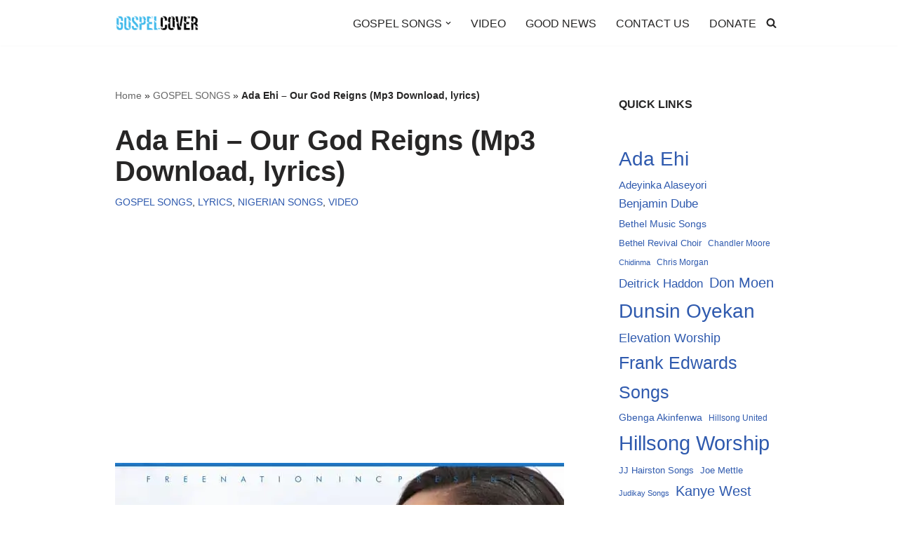

--- FILE ---
content_type: text/html; charset=UTF-8
request_url: https://gospelcover.com/ada-ehi-our-god-reigns-mp3-download-lyrics/
body_size: 22803
content:
<!DOCTYPE html>
<html lang="en-US">

<head>
	
	<meta charset="UTF-8">
	<meta name="viewport" content="width=device-width, initial-scale=1, minimum-scale=1">
	<link rel="profile" href="http://gmpg.org/xfn/11">
		<meta name='robots' content='index, follow, max-image-preview:large, max-snippet:-1, max-video-preview:-1' />

	<!-- This site is optimized with the Yoast SEO plugin v26.8 - https://yoast.com/product/yoast-seo-wordpress/ -->
	<title>Ada Ehi – Our God Reigns (Mp3 Download, lyrics) &#187; Gospel Cover</title>
	<meta name="description" content="Ada Ehi – Our God Reigns Ada Ehi – Our God Reigns MP3 Download (Lyrics, MP4) Nigerian gospel singer, songwriter, recording and performing artist Ada Ehi" />
	<link rel="canonical" href="https://gospelcover.com/ada-ehi-our-god-reigns-mp3-download-lyrics/" />
	<meta property="og:locale" content="en_US" />
	<meta property="og:type" content="article" />
	<meta property="og:title" content="Ada Ehi – Our God Reigns (Mp3 Download, lyrics) &#187; Gospel Cover" />
	<meta property="og:description" content="Ada Ehi – Our God Reigns Ada Ehi – Our God Reigns MP3 Download (Lyrics, MP4) Nigerian gospel singer, songwriter, recording and performing artist Ada Ehi" />
	<meta property="og:url" content="https://gospelcover.com/ada-ehi-our-god-reigns-mp3-download-lyrics/" />
	<meta property="og:site_name" content="Gospel Cover" />
	<meta property="article:publisher" content="https://web.facebook.com/GospelCover1/" />
	<meta property="article:published_time" content="2022-03-12T07:22:59+00:00" />
	<meta property="article:modified_time" content="2022-03-12T07:23:21+00:00" />
	<meta property="og:image" content="https://i0.wp.com/gospelcover.com/wp-content/uploads/2022/03/Ada-Ehi-Lifted-Album-Songs-Zip-Download.jpg?fit=640%2C640&ssl=1" />
	<meta property="og:image:width" content="640" />
	<meta property="og:image:height" content="640" />
	<meta property="og:image:type" content="image/jpeg" />
	<meta name="author" content="Gospelcover" />
	<meta name="twitter:card" content="summary_large_image" />
	<meta name="twitter:creator" content="@gospelcover1" />
	<meta name="twitter:site" content="@gospelcover1" />
	<meta name="twitter:label1" content="Written by" />
	<meta name="twitter:data1" content="Gospelcover" />
	<meta name="twitter:label2" content="Est. reading time" />
	<meta name="twitter:data2" content="1 minute" />
	<script type="application/ld+json" class="yoast-schema-graph">{"@context":"https://schema.org","@graph":[{"@type":"Article","@id":"https://gospelcover.com/ada-ehi-our-god-reigns-mp3-download-lyrics/#article","isPartOf":{"@id":"https://gospelcover.com/ada-ehi-our-god-reigns-mp3-download-lyrics/"},"author":{"name":"Gospelcover","@id":"https://gospelcover.com/#/schema/person/b1198cff104d4574eb3e72afb7ac8627"},"headline":"Ada Ehi – Our God Reigns (Mp3 Download, lyrics)","datePublished":"2022-03-12T07:22:59+00:00","dateModified":"2022-03-12T07:23:21+00:00","mainEntityOfPage":{"@id":"https://gospelcover.com/ada-ehi-our-god-reigns-mp3-download-lyrics/"},"wordCount":301,"commentCount":0,"publisher":{"@id":"https://gospelcover.com/#organization"},"image":{"@id":"https://gospelcover.com/ada-ehi-our-god-reigns-mp3-download-lyrics/#primaryimage"},"thumbnailUrl":"https://i0.wp.com/gospelcover.com/wp-content/uploads/2022/03/Ada-Ehi-Lifted-Album-Songs-Zip-Download.jpg?fit=640%2C640&ssl=1","keywords":["Ada Ehi"],"articleSection":["GOSPEL SONGS","LYRICS","NIGERIAN SONGS","VIDEO"],"inLanguage":"en-US","potentialAction":[{"@type":"CommentAction","name":"Comment","target":["https://gospelcover.com/ada-ehi-our-god-reigns-mp3-download-lyrics/#respond"]}]},{"@type":"WebPage","@id":"https://gospelcover.com/ada-ehi-our-god-reigns-mp3-download-lyrics/","url":"https://gospelcover.com/ada-ehi-our-god-reigns-mp3-download-lyrics/","name":"Ada Ehi – Our God Reigns (Mp3 Download, lyrics) &#187; Gospel Cover","isPartOf":{"@id":"https://gospelcover.com/#website"},"primaryImageOfPage":{"@id":"https://gospelcover.com/ada-ehi-our-god-reigns-mp3-download-lyrics/#primaryimage"},"image":{"@id":"https://gospelcover.com/ada-ehi-our-god-reigns-mp3-download-lyrics/#primaryimage"},"thumbnailUrl":"https://i0.wp.com/gospelcover.com/wp-content/uploads/2022/03/Ada-Ehi-Lifted-Album-Songs-Zip-Download.jpg?fit=640%2C640&ssl=1","datePublished":"2022-03-12T07:22:59+00:00","dateModified":"2022-03-12T07:23:21+00:00","description":"Ada Ehi – Our God Reigns Ada Ehi – Our God Reigns MP3 Download (Lyrics, MP4) Nigerian gospel singer, songwriter, recording and performing artist Ada Ehi","breadcrumb":{"@id":"https://gospelcover.com/ada-ehi-our-god-reigns-mp3-download-lyrics/#breadcrumb"},"inLanguage":"en-US","potentialAction":[{"@type":"ReadAction","target":["https://gospelcover.com/ada-ehi-our-god-reigns-mp3-download-lyrics/"]}]},{"@type":"ImageObject","inLanguage":"en-US","@id":"https://gospelcover.com/ada-ehi-our-god-reigns-mp3-download-lyrics/#primaryimage","url":"https://i0.wp.com/gospelcover.com/wp-content/uploads/2022/03/Ada-Ehi-Lifted-Album-Songs-Zip-Download.jpg?fit=640%2C640&ssl=1","contentUrl":"https://i0.wp.com/gospelcover.com/wp-content/uploads/2022/03/Ada-Ehi-Lifted-Album-Songs-Zip-Download.jpg?fit=640%2C640&ssl=1","width":640,"height":640},{"@type":"BreadcrumbList","@id":"https://gospelcover.com/ada-ehi-our-god-reigns-mp3-download-lyrics/#breadcrumb","itemListElement":[{"@type":"ListItem","position":1,"name":"Home","item":"https://gospelcover.com/"},{"@type":"ListItem","position":2,"name":"GOSPEL SONGS","item":"https://gospelcover.com/gospel-songs/"},{"@type":"ListItem","position":3,"name":"Ada Ehi – Our God Reigns (Mp3 Download, lyrics)"}]},{"@type":"WebSite","@id":"https://gospelcover.com/#website","url":"https://gospelcover.com/","name":"Gospel Cover","description":"Download Latest Gospel Music And All Gospel Songs 2023","publisher":{"@id":"https://gospelcover.com/#organization"},"potentialAction":[{"@type":"SearchAction","target":{"@type":"EntryPoint","urlTemplate":"https://gospelcover.com/?s={search_term_string}"},"query-input":{"@type":"PropertyValueSpecification","valueRequired":true,"valueName":"search_term_string"}}],"inLanguage":"en-US"},{"@type":"Organization","@id":"https://gospelcover.com/#organization","name":"Gospel Cover Music","url":"https://gospelcover.com/","logo":{"@type":"ImageObject","inLanguage":"en-US","@id":"https://gospelcover.com/#/schema/logo/image/","url":"","contentUrl":"","caption":"Gospel Cover Music"},"image":{"@id":"https://gospelcover.com/#/schema/logo/image/"},"sameAs":["https://web.facebook.com/GospelCover1/","https://x.com/gospelcover1","https://www.instagram.com/gospelcover1/","https://www.pinterest.com/GospelCover1"]},{"@type":"Person","@id":"https://gospelcover.com/#/schema/person/b1198cff104d4574eb3e72afb7ac8627","name":"Gospelcover","image":{"@type":"ImageObject","inLanguage":"en-US","@id":"https://gospelcover.com/#/schema/person/image/","url":"https://secure.gravatar.com/avatar/bd2b3205ac531e88f2c264ec4a950306caf4874fa465554ce94e7d0bab99dba6?s=96&r=g","contentUrl":"https://secure.gravatar.com/avatar/bd2b3205ac531e88f2c264ec4a950306caf4874fa465554ce94e7d0bab99dba6?s=96&r=g","caption":"Gospelcover"}}]}</script>
	<!-- / Yoast SEO plugin. -->


<link rel='dns-prefetch' href='//stats.wp.com' />
<link rel='preconnect' href='//i0.wp.com' />
<link rel='preconnect' href='//c0.wp.com' />
<link rel="alternate" type="application/rss+xml" title="Gospel Cover &raquo; Feed" href="https://gospelcover.com/feed/" />
<link rel="alternate" type="application/rss+xml" title="Gospel Cover &raquo; Comments Feed" href="https://gospelcover.com/comments/feed/" />
<link rel="alternate" type="application/rss+xml" title="Gospel Cover &raquo; Ada Ehi – Our God Reigns (Mp3 Download, lyrics) Comments Feed" href="https://gospelcover.com/ada-ehi-our-god-reigns-mp3-download-lyrics/feed/" />
<link rel="alternate" title="oEmbed (JSON)" type="application/json+oembed" href="https://gospelcover.com/wp-json/oembed/1.0/embed?url=https%3A%2F%2Fgospelcover.com%2Fada-ehi-our-god-reigns-mp3-download-lyrics%2F" />
<link rel="alternate" title="oEmbed (XML)" type="text/xml+oembed" href="https://gospelcover.com/wp-json/oembed/1.0/embed?url=https%3A%2F%2Fgospelcover.com%2Fada-ehi-our-god-reigns-mp3-download-lyrics%2F&#038;format=xml" />
<style id='wp-img-auto-sizes-contain-inline-css'>
img:is([sizes=auto i],[sizes^="auto," i]){contain-intrinsic-size:3000px 1500px}
/*# sourceURL=wp-img-auto-sizes-contain-inline-css */
</style>
<link rel='stylesheet' id='jetpack_related-posts-css' href='https://c0.wp.com/p/jetpack/15.4/modules/related-posts/related-posts.css' media='all' />
<style id='wp-emoji-styles-inline-css'>

	img.wp-smiley, img.emoji {
		display: inline !important;
		border: none !important;
		box-shadow: none !important;
		height: 1em !important;
		width: 1em !important;
		margin: 0 0.07em !important;
		vertical-align: -0.1em !important;
		background: none !important;
		padding: 0 !important;
	}
/*# sourceURL=wp-emoji-styles-inline-css */
</style>
<style id='wp-block-library-inline-css'>
:root{--wp-block-synced-color:#7a00df;--wp-block-synced-color--rgb:122,0,223;--wp-bound-block-color:var(--wp-block-synced-color);--wp-editor-canvas-background:#ddd;--wp-admin-theme-color:#007cba;--wp-admin-theme-color--rgb:0,124,186;--wp-admin-theme-color-darker-10:#006ba1;--wp-admin-theme-color-darker-10--rgb:0,107,160.5;--wp-admin-theme-color-darker-20:#005a87;--wp-admin-theme-color-darker-20--rgb:0,90,135;--wp-admin-border-width-focus:2px}@media (min-resolution:192dpi){:root{--wp-admin-border-width-focus:1.5px}}.wp-element-button{cursor:pointer}:root .has-very-light-gray-background-color{background-color:#eee}:root .has-very-dark-gray-background-color{background-color:#313131}:root .has-very-light-gray-color{color:#eee}:root .has-very-dark-gray-color{color:#313131}:root .has-vivid-green-cyan-to-vivid-cyan-blue-gradient-background{background:linear-gradient(135deg,#00d084,#0693e3)}:root .has-purple-crush-gradient-background{background:linear-gradient(135deg,#34e2e4,#4721fb 50%,#ab1dfe)}:root .has-hazy-dawn-gradient-background{background:linear-gradient(135deg,#faaca8,#dad0ec)}:root .has-subdued-olive-gradient-background{background:linear-gradient(135deg,#fafae1,#67a671)}:root .has-atomic-cream-gradient-background{background:linear-gradient(135deg,#fdd79a,#004a59)}:root .has-nightshade-gradient-background{background:linear-gradient(135deg,#330968,#31cdcf)}:root .has-midnight-gradient-background{background:linear-gradient(135deg,#020381,#2874fc)}:root{--wp--preset--font-size--normal:16px;--wp--preset--font-size--huge:42px}.has-regular-font-size{font-size:1em}.has-larger-font-size{font-size:2.625em}.has-normal-font-size{font-size:var(--wp--preset--font-size--normal)}.has-huge-font-size{font-size:var(--wp--preset--font-size--huge)}.has-text-align-center{text-align:center}.has-text-align-left{text-align:left}.has-text-align-right{text-align:right}.has-fit-text{white-space:nowrap!important}#end-resizable-editor-section{display:none}.aligncenter{clear:both}.items-justified-left{justify-content:flex-start}.items-justified-center{justify-content:center}.items-justified-right{justify-content:flex-end}.items-justified-space-between{justify-content:space-between}.screen-reader-text{border:0;clip-path:inset(50%);height:1px;margin:-1px;overflow:hidden;padding:0;position:absolute;width:1px;word-wrap:normal!important}.screen-reader-text:focus{background-color:#ddd;clip-path:none;color:#444;display:block;font-size:1em;height:auto;left:5px;line-height:normal;padding:15px 23px 14px;text-decoration:none;top:5px;width:auto;z-index:100000}html :where(.has-border-color){border-style:solid}html :where([style*=border-top-color]){border-top-style:solid}html :where([style*=border-right-color]){border-right-style:solid}html :where([style*=border-bottom-color]){border-bottom-style:solid}html :where([style*=border-left-color]){border-left-style:solid}html :where([style*=border-width]){border-style:solid}html :where([style*=border-top-width]){border-top-style:solid}html :where([style*=border-right-width]){border-right-style:solid}html :where([style*=border-bottom-width]){border-bottom-style:solid}html :where([style*=border-left-width]){border-left-style:solid}html :where(img[class*=wp-image-]){height:auto;max-width:100%}:where(figure){margin:0 0 1em}html :where(.is-position-sticky){--wp-admin--admin-bar--position-offset:var(--wp-admin--admin-bar--height,0px)}@media screen and (max-width:600px){html :where(.is-position-sticky){--wp-admin--admin-bar--position-offset:0px}}

/*# sourceURL=wp-block-library-inline-css */
</style><style id='wp-block-heading-inline-css'>
h1:where(.wp-block-heading).has-background,h2:where(.wp-block-heading).has-background,h3:where(.wp-block-heading).has-background,h4:where(.wp-block-heading).has-background,h5:where(.wp-block-heading).has-background,h6:where(.wp-block-heading).has-background{padding:1.25em 2.375em}h1.has-text-align-left[style*=writing-mode]:where([style*=vertical-lr]),h1.has-text-align-right[style*=writing-mode]:where([style*=vertical-rl]),h2.has-text-align-left[style*=writing-mode]:where([style*=vertical-lr]),h2.has-text-align-right[style*=writing-mode]:where([style*=vertical-rl]),h3.has-text-align-left[style*=writing-mode]:where([style*=vertical-lr]),h3.has-text-align-right[style*=writing-mode]:where([style*=vertical-rl]),h4.has-text-align-left[style*=writing-mode]:where([style*=vertical-lr]),h4.has-text-align-right[style*=writing-mode]:where([style*=vertical-rl]),h5.has-text-align-left[style*=writing-mode]:where([style*=vertical-lr]),h5.has-text-align-right[style*=writing-mode]:where([style*=vertical-rl]),h6.has-text-align-left[style*=writing-mode]:where([style*=vertical-lr]),h6.has-text-align-right[style*=writing-mode]:where([style*=vertical-rl]){rotate:180deg}
/*# sourceURL=https://c0.wp.com/c/6.9/wp-includes/blocks/heading/style.min.css */
</style>
<style id='wp-block-image-inline-css'>
.wp-block-image>a,.wp-block-image>figure>a{display:inline-block}.wp-block-image img{box-sizing:border-box;height:auto;max-width:100%;vertical-align:bottom}@media not (prefers-reduced-motion){.wp-block-image img.hide{visibility:hidden}.wp-block-image img.show{animation:show-content-image .4s}}.wp-block-image[style*=border-radius] img,.wp-block-image[style*=border-radius]>a{border-radius:inherit}.wp-block-image.has-custom-border img{box-sizing:border-box}.wp-block-image.aligncenter{text-align:center}.wp-block-image.alignfull>a,.wp-block-image.alignwide>a{width:100%}.wp-block-image.alignfull img,.wp-block-image.alignwide img{height:auto;width:100%}.wp-block-image .aligncenter,.wp-block-image .alignleft,.wp-block-image .alignright,.wp-block-image.aligncenter,.wp-block-image.alignleft,.wp-block-image.alignright{display:table}.wp-block-image .aligncenter>figcaption,.wp-block-image .alignleft>figcaption,.wp-block-image .alignright>figcaption,.wp-block-image.aligncenter>figcaption,.wp-block-image.alignleft>figcaption,.wp-block-image.alignright>figcaption{caption-side:bottom;display:table-caption}.wp-block-image .alignleft{float:left;margin:.5em 1em .5em 0}.wp-block-image .alignright{float:right;margin:.5em 0 .5em 1em}.wp-block-image .aligncenter{margin-left:auto;margin-right:auto}.wp-block-image :where(figcaption){margin-bottom:1em;margin-top:.5em}.wp-block-image.is-style-circle-mask img{border-radius:9999px}@supports ((-webkit-mask-image:none) or (mask-image:none)) or (-webkit-mask-image:none){.wp-block-image.is-style-circle-mask img{border-radius:0;-webkit-mask-image:url('data:image/svg+xml;utf8,<svg viewBox="0 0 100 100" xmlns="http://www.w3.org/2000/svg"><circle cx="50" cy="50" r="50"/></svg>');mask-image:url('data:image/svg+xml;utf8,<svg viewBox="0 0 100 100" xmlns="http://www.w3.org/2000/svg"><circle cx="50" cy="50" r="50"/></svg>');mask-mode:alpha;-webkit-mask-position:center;mask-position:center;-webkit-mask-repeat:no-repeat;mask-repeat:no-repeat;-webkit-mask-size:contain;mask-size:contain}}:root :where(.wp-block-image.is-style-rounded img,.wp-block-image .is-style-rounded img){border-radius:9999px}.wp-block-image figure{margin:0}.wp-lightbox-container{display:flex;flex-direction:column;position:relative}.wp-lightbox-container img{cursor:zoom-in}.wp-lightbox-container img:hover+button{opacity:1}.wp-lightbox-container button{align-items:center;backdrop-filter:blur(16px) saturate(180%);background-color:#5a5a5a40;border:none;border-radius:4px;cursor:zoom-in;display:flex;height:20px;justify-content:center;opacity:0;padding:0;position:absolute;right:16px;text-align:center;top:16px;width:20px;z-index:100}@media not (prefers-reduced-motion){.wp-lightbox-container button{transition:opacity .2s ease}}.wp-lightbox-container button:focus-visible{outline:3px auto #5a5a5a40;outline:3px auto -webkit-focus-ring-color;outline-offset:3px}.wp-lightbox-container button:hover{cursor:pointer;opacity:1}.wp-lightbox-container button:focus{opacity:1}.wp-lightbox-container button:focus,.wp-lightbox-container button:hover,.wp-lightbox-container button:not(:hover):not(:active):not(.has-background){background-color:#5a5a5a40;border:none}.wp-lightbox-overlay{box-sizing:border-box;cursor:zoom-out;height:100vh;left:0;overflow:hidden;position:fixed;top:0;visibility:hidden;width:100%;z-index:100000}.wp-lightbox-overlay .close-button{align-items:center;cursor:pointer;display:flex;justify-content:center;min-height:40px;min-width:40px;padding:0;position:absolute;right:calc(env(safe-area-inset-right) + 16px);top:calc(env(safe-area-inset-top) + 16px);z-index:5000000}.wp-lightbox-overlay .close-button:focus,.wp-lightbox-overlay .close-button:hover,.wp-lightbox-overlay .close-button:not(:hover):not(:active):not(.has-background){background:none;border:none}.wp-lightbox-overlay .lightbox-image-container{height:var(--wp--lightbox-container-height);left:50%;overflow:hidden;position:absolute;top:50%;transform:translate(-50%,-50%);transform-origin:top left;width:var(--wp--lightbox-container-width);z-index:9999999999}.wp-lightbox-overlay .wp-block-image{align-items:center;box-sizing:border-box;display:flex;height:100%;justify-content:center;margin:0;position:relative;transform-origin:0 0;width:100%;z-index:3000000}.wp-lightbox-overlay .wp-block-image img{height:var(--wp--lightbox-image-height);min-height:var(--wp--lightbox-image-height);min-width:var(--wp--lightbox-image-width);width:var(--wp--lightbox-image-width)}.wp-lightbox-overlay .wp-block-image figcaption{display:none}.wp-lightbox-overlay button{background:none;border:none}.wp-lightbox-overlay .scrim{background-color:#fff;height:100%;opacity:.9;position:absolute;width:100%;z-index:2000000}.wp-lightbox-overlay.active{visibility:visible}@media not (prefers-reduced-motion){.wp-lightbox-overlay.active{animation:turn-on-visibility .25s both}.wp-lightbox-overlay.active img{animation:turn-on-visibility .35s both}.wp-lightbox-overlay.show-closing-animation:not(.active){animation:turn-off-visibility .35s both}.wp-lightbox-overlay.show-closing-animation:not(.active) img{animation:turn-off-visibility .25s both}.wp-lightbox-overlay.zoom.active{animation:none;opacity:1;visibility:visible}.wp-lightbox-overlay.zoom.active .lightbox-image-container{animation:lightbox-zoom-in .4s}.wp-lightbox-overlay.zoom.active .lightbox-image-container img{animation:none}.wp-lightbox-overlay.zoom.active .scrim{animation:turn-on-visibility .4s forwards}.wp-lightbox-overlay.zoom.show-closing-animation:not(.active){animation:none}.wp-lightbox-overlay.zoom.show-closing-animation:not(.active) .lightbox-image-container{animation:lightbox-zoom-out .4s}.wp-lightbox-overlay.zoom.show-closing-animation:not(.active) .lightbox-image-container img{animation:none}.wp-lightbox-overlay.zoom.show-closing-animation:not(.active) .scrim{animation:turn-off-visibility .4s forwards}}@keyframes show-content-image{0%{visibility:hidden}99%{visibility:hidden}to{visibility:visible}}@keyframes turn-on-visibility{0%{opacity:0}to{opacity:1}}@keyframes turn-off-visibility{0%{opacity:1;visibility:visible}99%{opacity:0;visibility:visible}to{opacity:0;visibility:hidden}}@keyframes lightbox-zoom-in{0%{transform:translate(calc((-100vw + var(--wp--lightbox-scrollbar-width))/2 + var(--wp--lightbox-initial-left-position)),calc(-50vh + var(--wp--lightbox-initial-top-position))) scale(var(--wp--lightbox-scale))}to{transform:translate(-50%,-50%) scale(1)}}@keyframes lightbox-zoom-out{0%{transform:translate(-50%,-50%) scale(1);visibility:visible}99%{visibility:visible}to{transform:translate(calc((-100vw + var(--wp--lightbox-scrollbar-width))/2 + var(--wp--lightbox-initial-left-position)),calc(-50vh + var(--wp--lightbox-initial-top-position))) scale(var(--wp--lightbox-scale));visibility:hidden}}
/*# sourceURL=https://c0.wp.com/c/6.9/wp-includes/blocks/image/style.min.css */
</style>
<style id='wp-block-list-inline-css'>
ol,ul{box-sizing:border-box}:root :where(.wp-block-list.has-background){padding:1.25em 2.375em}
/*# sourceURL=https://c0.wp.com/c/6.9/wp-includes/blocks/list/style.min.css */
</style>
<style id='wp-block-tag-cloud-inline-css'>
.wp-block-tag-cloud{box-sizing:border-box}.wp-block-tag-cloud.aligncenter{justify-content:center;text-align:center}.wp-block-tag-cloud a{display:inline-block;margin-right:5px}.wp-block-tag-cloud span{display:inline-block;margin-left:5px;text-decoration:none}:root :where(.wp-block-tag-cloud.is-style-outline){display:flex;flex-wrap:wrap;gap:1ch}:root :where(.wp-block-tag-cloud.is-style-outline a){border:1px solid;font-size:unset!important;margin-right:0;padding:1ch 2ch;text-decoration:none!important}
/*# sourceURL=https://c0.wp.com/c/6.9/wp-includes/blocks/tag-cloud/style.min.css */
</style>
<style id='wp-block-embed-inline-css'>
.wp-block-embed.alignleft,.wp-block-embed.alignright,.wp-block[data-align=left]>[data-type="core/embed"],.wp-block[data-align=right]>[data-type="core/embed"]{max-width:360px;width:100%}.wp-block-embed.alignleft .wp-block-embed__wrapper,.wp-block-embed.alignright .wp-block-embed__wrapper,.wp-block[data-align=left]>[data-type="core/embed"] .wp-block-embed__wrapper,.wp-block[data-align=right]>[data-type="core/embed"] .wp-block-embed__wrapper{min-width:280px}.wp-block-cover .wp-block-embed{min-height:240px;min-width:320px}.wp-block-embed{overflow-wrap:break-word}.wp-block-embed :where(figcaption){margin-bottom:1em;margin-top:.5em}.wp-block-embed iframe{max-width:100%}.wp-block-embed__wrapper{position:relative}.wp-embed-responsive .wp-has-aspect-ratio .wp-block-embed__wrapper:before{content:"";display:block;padding-top:50%}.wp-embed-responsive .wp-has-aspect-ratio iframe{bottom:0;height:100%;left:0;position:absolute;right:0;top:0;width:100%}.wp-embed-responsive .wp-embed-aspect-21-9 .wp-block-embed__wrapper:before{padding-top:42.85%}.wp-embed-responsive .wp-embed-aspect-18-9 .wp-block-embed__wrapper:before{padding-top:50%}.wp-embed-responsive .wp-embed-aspect-16-9 .wp-block-embed__wrapper:before{padding-top:56.25%}.wp-embed-responsive .wp-embed-aspect-4-3 .wp-block-embed__wrapper:before{padding-top:75%}.wp-embed-responsive .wp-embed-aspect-1-1 .wp-block-embed__wrapper:before{padding-top:100%}.wp-embed-responsive .wp-embed-aspect-9-16 .wp-block-embed__wrapper:before{padding-top:177.77%}.wp-embed-responsive .wp-embed-aspect-1-2 .wp-block-embed__wrapper:before{padding-top:200%}
/*# sourceURL=https://c0.wp.com/c/6.9/wp-includes/blocks/embed/style.min.css */
</style>
<style id='wp-block-group-inline-css'>
.wp-block-group{box-sizing:border-box}:where(.wp-block-group.wp-block-group-is-layout-constrained){position:relative}
/*# sourceURL=https://c0.wp.com/c/6.9/wp-includes/blocks/group/style.min.css */
</style>
<style id='wp-block-paragraph-inline-css'>
.is-small-text{font-size:.875em}.is-regular-text{font-size:1em}.is-large-text{font-size:2.25em}.is-larger-text{font-size:3em}.has-drop-cap:not(:focus):first-letter{float:left;font-size:8.4em;font-style:normal;font-weight:100;line-height:.68;margin:.05em .1em 0 0;text-transform:uppercase}body.rtl .has-drop-cap:not(:focus):first-letter{float:none;margin-left:.1em}p.has-drop-cap.has-background{overflow:hidden}:root :where(p.has-background){padding:1.25em 2.375em}:where(p.has-text-color:not(.has-link-color)) a{color:inherit}p.has-text-align-left[style*="writing-mode:vertical-lr"],p.has-text-align-right[style*="writing-mode:vertical-rl"]{rotate:180deg}
/*# sourceURL=https://c0.wp.com/c/6.9/wp-includes/blocks/paragraph/style.min.css */
</style>
<link rel='stylesheet' id='mediaelement-css' href='https://c0.wp.com/c/6.9/wp-includes/js/mediaelement/mediaelementplayer-legacy.min.css' media='all' />
<link rel='stylesheet' id='wp-mediaelement-css' href='https://c0.wp.com/c/6.9/wp-includes/js/mediaelement/wp-mediaelement.min.css' media='all' />
<style id='global-styles-inline-css'>
:root{--wp--preset--aspect-ratio--square: 1;--wp--preset--aspect-ratio--4-3: 4/3;--wp--preset--aspect-ratio--3-4: 3/4;--wp--preset--aspect-ratio--3-2: 3/2;--wp--preset--aspect-ratio--2-3: 2/3;--wp--preset--aspect-ratio--16-9: 16/9;--wp--preset--aspect-ratio--9-16: 9/16;--wp--preset--color--black: #000000;--wp--preset--color--cyan-bluish-gray: #abb8c3;--wp--preset--color--white: #ffffff;--wp--preset--color--pale-pink: #f78da7;--wp--preset--color--vivid-red: #cf2e2e;--wp--preset--color--luminous-vivid-orange: #ff6900;--wp--preset--color--luminous-vivid-amber: #fcb900;--wp--preset--color--light-green-cyan: #7bdcb5;--wp--preset--color--vivid-green-cyan: #00d084;--wp--preset--color--pale-cyan-blue: #8ed1fc;--wp--preset--color--vivid-cyan-blue: #0693e3;--wp--preset--color--vivid-purple: #9b51e0;--wp--preset--color--neve-link-color: var(--nv-primary-accent);--wp--preset--color--neve-link-hover-color: var(--nv-secondary-accent);--wp--preset--color--nv-site-bg: var(--nv-site-bg);--wp--preset--color--nv-light-bg: var(--nv-light-bg);--wp--preset--color--nv-dark-bg: var(--nv-dark-bg);--wp--preset--color--neve-text-color: var(--nv-text-color);--wp--preset--color--nv-text-dark-bg: var(--nv-text-dark-bg);--wp--preset--color--nv-c-1: var(--nv-c-1);--wp--preset--color--nv-c-2: var(--nv-c-2);--wp--preset--gradient--vivid-cyan-blue-to-vivid-purple: linear-gradient(135deg,rgb(6,147,227) 0%,rgb(155,81,224) 100%);--wp--preset--gradient--light-green-cyan-to-vivid-green-cyan: linear-gradient(135deg,rgb(122,220,180) 0%,rgb(0,208,130) 100%);--wp--preset--gradient--luminous-vivid-amber-to-luminous-vivid-orange: linear-gradient(135deg,rgb(252,185,0) 0%,rgb(255,105,0) 100%);--wp--preset--gradient--luminous-vivid-orange-to-vivid-red: linear-gradient(135deg,rgb(255,105,0) 0%,rgb(207,46,46) 100%);--wp--preset--gradient--very-light-gray-to-cyan-bluish-gray: linear-gradient(135deg,rgb(238,238,238) 0%,rgb(169,184,195) 100%);--wp--preset--gradient--cool-to-warm-spectrum: linear-gradient(135deg,rgb(74,234,220) 0%,rgb(151,120,209) 20%,rgb(207,42,186) 40%,rgb(238,44,130) 60%,rgb(251,105,98) 80%,rgb(254,248,76) 100%);--wp--preset--gradient--blush-light-purple: linear-gradient(135deg,rgb(255,206,236) 0%,rgb(152,150,240) 100%);--wp--preset--gradient--blush-bordeaux: linear-gradient(135deg,rgb(254,205,165) 0%,rgb(254,45,45) 50%,rgb(107,0,62) 100%);--wp--preset--gradient--luminous-dusk: linear-gradient(135deg,rgb(255,203,112) 0%,rgb(199,81,192) 50%,rgb(65,88,208) 100%);--wp--preset--gradient--pale-ocean: linear-gradient(135deg,rgb(255,245,203) 0%,rgb(182,227,212) 50%,rgb(51,167,181) 100%);--wp--preset--gradient--electric-grass: linear-gradient(135deg,rgb(202,248,128) 0%,rgb(113,206,126) 100%);--wp--preset--gradient--midnight: linear-gradient(135deg,rgb(2,3,129) 0%,rgb(40,116,252) 100%);--wp--preset--font-size--small: 13px;--wp--preset--font-size--medium: 20px;--wp--preset--font-size--large: 36px;--wp--preset--font-size--x-large: 42px;--wp--preset--spacing--20: 0.44rem;--wp--preset--spacing--30: 0.67rem;--wp--preset--spacing--40: 1rem;--wp--preset--spacing--50: 1.5rem;--wp--preset--spacing--60: 2.25rem;--wp--preset--spacing--70: 3.38rem;--wp--preset--spacing--80: 5.06rem;--wp--preset--shadow--natural: 6px 6px 9px rgba(0, 0, 0, 0.2);--wp--preset--shadow--deep: 12px 12px 50px rgba(0, 0, 0, 0.4);--wp--preset--shadow--sharp: 6px 6px 0px rgba(0, 0, 0, 0.2);--wp--preset--shadow--outlined: 6px 6px 0px -3px rgb(255, 255, 255), 6px 6px rgb(0, 0, 0);--wp--preset--shadow--crisp: 6px 6px 0px rgb(0, 0, 0);}:where(.is-layout-flex){gap: 0.5em;}:where(.is-layout-grid){gap: 0.5em;}body .is-layout-flex{display: flex;}.is-layout-flex{flex-wrap: wrap;align-items: center;}.is-layout-flex > :is(*, div){margin: 0;}body .is-layout-grid{display: grid;}.is-layout-grid > :is(*, div){margin: 0;}:where(.wp-block-columns.is-layout-flex){gap: 2em;}:where(.wp-block-columns.is-layout-grid){gap: 2em;}:where(.wp-block-post-template.is-layout-flex){gap: 1.25em;}:where(.wp-block-post-template.is-layout-grid){gap: 1.25em;}.has-black-color{color: var(--wp--preset--color--black) !important;}.has-cyan-bluish-gray-color{color: var(--wp--preset--color--cyan-bluish-gray) !important;}.has-white-color{color: var(--wp--preset--color--white) !important;}.has-pale-pink-color{color: var(--wp--preset--color--pale-pink) !important;}.has-vivid-red-color{color: var(--wp--preset--color--vivid-red) !important;}.has-luminous-vivid-orange-color{color: var(--wp--preset--color--luminous-vivid-orange) !important;}.has-luminous-vivid-amber-color{color: var(--wp--preset--color--luminous-vivid-amber) !important;}.has-light-green-cyan-color{color: var(--wp--preset--color--light-green-cyan) !important;}.has-vivid-green-cyan-color{color: var(--wp--preset--color--vivid-green-cyan) !important;}.has-pale-cyan-blue-color{color: var(--wp--preset--color--pale-cyan-blue) !important;}.has-vivid-cyan-blue-color{color: var(--wp--preset--color--vivid-cyan-blue) !important;}.has-vivid-purple-color{color: var(--wp--preset--color--vivid-purple) !important;}.has-neve-link-color-color{color: var(--wp--preset--color--neve-link-color) !important;}.has-neve-link-hover-color-color{color: var(--wp--preset--color--neve-link-hover-color) !important;}.has-nv-site-bg-color{color: var(--wp--preset--color--nv-site-bg) !important;}.has-nv-light-bg-color{color: var(--wp--preset--color--nv-light-bg) !important;}.has-nv-dark-bg-color{color: var(--wp--preset--color--nv-dark-bg) !important;}.has-neve-text-color-color{color: var(--wp--preset--color--neve-text-color) !important;}.has-nv-text-dark-bg-color{color: var(--wp--preset--color--nv-text-dark-bg) !important;}.has-nv-c-1-color{color: var(--wp--preset--color--nv-c-1) !important;}.has-nv-c-2-color{color: var(--wp--preset--color--nv-c-2) !important;}.has-black-background-color{background-color: var(--wp--preset--color--black) !important;}.has-cyan-bluish-gray-background-color{background-color: var(--wp--preset--color--cyan-bluish-gray) !important;}.has-white-background-color{background-color: var(--wp--preset--color--white) !important;}.has-pale-pink-background-color{background-color: var(--wp--preset--color--pale-pink) !important;}.has-vivid-red-background-color{background-color: var(--wp--preset--color--vivid-red) !important;}.has-luminous-vivid-orange-background-color{background-color: var(--wp--preset--color--luminous-vivid-orange) !important;}.has-luminous-vivid-amber-background-color{background-color: var(--wp--preset--color--luminous-vivid-amber) !important;}.has-light-green-cyan-background-color{background-color: var(--wp--preset--color--light-green-cyan) !important;}.has-vivid-green-cyan-background-color{background-color: var(--wp--preset--color--vivid-green-cyan) !important;}.has-pale-cyan-blue-background-color{background-color: var(--wp--preset--color--pale-cyan-blue) !important;}.has-vivid-cyan-blue-background-color{background-color: var(--wp--preset--color--vivid-cyan-blue) !important;}.has-vivid-purple-background-color{background-color: var(--wp--preset--color--vivid-purple) !important;}.has-neve-link-color-background-color{background-color: var(--wp--preset--color--neve-link-color) !important;}.has-neve-link-hover-color-background-color{background-color: var(--wp--preset--color--neve-link-hover-color) !important;}.has-nv-site-bg-background-color{background-color: var(--wp--preset--color--nv-site-bg) !important;}.has-nv-light-bg-background-color{background-color: var(--wp--preset--color--nv-light-bg) !important;}.has-nv-dark-bg-background-color{background-color: var(--wp--preset--color--nv-dark-bg) !important;}.has-neve-text-color-background-color{background-color: var(--wp--preset--color--neve-text-color) !important;}.has-nv-text-dark-bg-background-color{background-color: var(--wp--preset--color--nv-text-dark-bg) !important;}.has-nv-c-1-background-color{background-color: var(--wp--preset--color--nv-c-1) !important;}.has-nv-c-2-background-color{background-color: var(--wp--preset--color--nv-c-2) !important;}.has-black-border-color{border-color: var(--wp--preset--color--black) !important;}.has-cyan-bluish-gray-border-color{border-color: var(--wp--preset--color--cyan-bluish-gray) !important;}.has-white-border-color{border-color: var(--wp--preset--color--white) !important;}.has-pale-pink-border-color{border-color: var(--wp--preset--color--pale-pink) !important;}.has-vivid-red-border-color{border-color: var(--wp--preset--color--vivid-red) !important;}.has-luminous-vivid-orange-border-color{border-color: var(--wp--preset--color--luminous-vivid-orange) !important;}.has-luminous-vivid-amber-border-color{border-color: var(--wp--preset--color--luminous-vivid-amber) !important;}.has-light-green-cyan-border-color{border-color: var(--wp--preset--color--light-green-cyan) !important;}.has-vivid-green-cyan-border-color{border-color: var(--wp--preset--color--vivid-green-cyan) !important;}.has-pale-cyan-blue-border-color{border-color: var(--wp--preset--color--pale-cyan-blue) !important;}.has-vivid-cyan-blue-border-color{border-color: var(--wp--preset--color--vivid-cyan-blue) !important;}.has-vivid-purple-border-color{border-color: var(--wp--preset--color--vivid-purple) !important;}.has-neve-link-color-border-color{border-color: var(--wp--preset--color--neve-link-color) !important;}.has-neve-link-hover-color-border-color{border-color: var(--wp--preset--color--neve-link-hover-color) !important;}.has-nv-site-bg-border-color{border-color: var(--wp--preset--color--nv-site-bg) !important;}.has-nv-light-bg-border-color{border-color: var(--wp--preset--color--nv-light-bg) !important;}.has-nv-dark-bg-border-color{border-color: var(--wp--preset--color--nv-dark-bg) !important;}.has-neve-text-color-border-color{border-color: var(--wp--preset--color--neve-text-color) !important;}.has-nv-text-dark-bg-border-color{border-color: var(--wp--preset--color--nv-text-dark-bg) !important;}.has-nv-c-1-border-color{border-color: var(--wp--preset--color--nv-c-1) !important;}.has-nv-c-2-border-color{border-color: var(--wp--preset--color--nv-c-2) !important;}.has-vivid-cyan-blue-to-vivid-purple-gradient-background{background: var(--wp--preset--gradient--vivid-cyan-blue-to-vivid-purple) !important;}.has-light-green-cyan-to-vivid-green-cyan-gradient-background{background: var(--wp--preset--gradient--light-green-cyan-to-vivid-green-cyan) !important;}.has-luminous-vivid-amber-to-luminous-vivid-orange-gradient-background{background: var(--wp--preset--gradient--luminous-vivid-amber-to-luminous-vivid-orange) !important;}.has-luminous-vivid-orange-to-vivid-red-gradient-background{background: var(--wp--preset--gradient--luminous-vivid-orange-to-vivid-red) !important;}.has-very-light-gray-to-cyan-bluish-gray-gradient-background{background: var(--wp--preset--gradient--very-light-gray-to-cyan-bluish-gray) !important;}.has-cool-to-warm-spectrum-gradient-background{background: var(--wp--preset--gradient--cool-to-warm-spectrum) !important;}.has-blush-light-purple-gradient-background{background: var(--wp--preset--gradient--blush-light-purple) !important;}.has-blush-bordeaux-gradient-background{background: var(--wp--preset--gradient--blush-bordeaux) !important;}.has-luminous-dusk-gradient-background{background: var(--wp--preset--gradient--luminous-dusk) !important;}.has-pale-ocean-gradient-background{background: var(--wp--preset--gradient--pale-ocean) !important;}.has-electric-grass-gradient-background{background: var(--wp--preset--gradient--electric-grass) !important;}.has-midnight-gradient-background{background: var(--wp--preset--gradient--midnight) !important;}.has-small-font-size{font-size: var(--wp--preset--font-size--small) !important;}.has-medium-font-size{font-size: var(--wp--preset--font-size--medium) !important;}.has-large-font-size{font-size: var(--wp--preset--font-size--large) !important;}.has-x-large-font-size{font-size: var(--wp--preset--font-size--x-large) !important;}
/*# sourceURL=global-styles-inline-css */
</style>

<style id='classic-theme-styles-inline-css'>
/*! This file is auto-generated */
.wp-block-button__link{color:#fff;background-color:#32373c;border-radius:9999px;box-shadow:none;text-decoration:none;padding:calc(.667em + 2px) calc(1.333em + 2px);font-size:1.125em}.wp-block-file__button{background:#32373c;color:#fff;text-decoration:none}
/*# sourceURL=/wp-includes/css/classic-themes.min.css */
</style>
<link rel='stylesheet' id='neve-style-css' href='https://gospelcover.com/wp-content/themes/neve/style-main-new.min.css?ver=3.8.7' media='all' />
<style id='neve-style-inline-css'>
.nv-meta-list li.meta:not(:last-child):after { content:"/" }.nv-meta-list .no-mobile{
			display:none;
		}.nv-meta-list li.last::after{
			content: ""!important;
		}@media (min-width: 769px) {
			.nv-meta-list .no-mobile {
				display: inline-block;
			}
			.nv-meta-list li.last:not(:last-child)::after {
		 		content: "/" !important;
			}
		}
 :root{ --container: 748px;--postwidth:100%; --primarybtnbg: var(--nv-primary-accent); --primarybtnhoverbg: var(--nv-primary-accent); --primarybtncolor: #fff; --secondarybtncolor: var(--nv-primary-accent); --primarybtnhovercolor: #fff; --secondarybtnhovercolor: var(--nv-primary-accent);--primarybtnborderradius:3px;--secondarybtnborderradius:3px;--secondarybtnborderwidth:3px;--btnpadding:13px 15px;--primarybtnpadding:13px 15px;--secondarybtnpadding:calc(13px - 3px) calc(15px - 3px); --bodyfontfamily: Arial,Helvetica,sans-serif; --bodyfontsize: 15px; --bodylineheight: 1.6; --bodyletterspacing: 0px; --bodyfontweight: 400; --h1fontsize: 36px; --h1fontweight: 700; --h1lineheight: 1.2; --h1letterspacing: 0px; --h1texttransform: none; --h2fontsize: 28px; --h2fontweight: 700; --h2lineheight: 1.3em; --h2letterspacing: 0px; --h2texttransform: none; --h3fontsize: 24px; --h3fontweight: 700; --h3lineheight: 1.4; --h3letterspacing: 0px; --h3texttransform: none; --h4fontsize: 20px; --h4fontweight: 700; --h4lineheight: 1.6; --h4letterspacing: 0px; --h4texttransform: none; --h5fontsize: 16px; --h5fontweight: 700; --h5lineheight: 1.6; --h5letterspacing: 0px; --h5texttransform: none; --h6fontsize: 14px; --h6fontweight: 700; --h6lineheight: 1.6; --h6letterspacing: 0px; --h6texttransform: none;--formfieldborderwidth:2px;--formfieldborderradius:3px; --formfieldbgcolor: var(--nv-site-bg); --formfieldbordercolor: #dddddd; --formfieldcolor: var(--nv-text-color);--formfieldpadding:10px 12px; } .single-post-container .alignfull > [class*="__inner-container"], .single-post-container .alignwide > [class*="__inner-container"]{ max-width:718px } .nv-meta-list{ --avatarsize: 20px; } .single .nv-meta-list{ --avatarsize: 20px; } .nv-post-cover{ --height: 250px;--padding:40px 15px;--justify: flex-start; --textalign: left; --valign: center; } .nv-post-cover .nv-title-meta-wrap, .nv-page-title-wrap, .entry-header{ --textalign: left; } .nv-is-boxed.nv-title-meta-wrap{ --padding:40px 15px; --bgcolor: var(--nv-dark-bg); } .nv-overlay{ --opacity: 50; --blendmode: normal; } .nv-is-boxed.nv-comments-wrap{ --padding:20px; } .nv-is-boxed.comment-respond{ --padding:20px; } .single:not(.single-product), .page{ --c-vspace:0 0 0 0;; } .global-styled{ --bgcolor: var(--nv-site-bg); } .header-top{ --rowbcolor: var(--nv-light-bg); --color: var(--nv-text-color); --bgcolor: var(--nv-site-bg); } .header-main{ --rowbcolor: var(--nv-light-bg); --color: var(--nv-text-color); --bgcolor: var(--nv-site-bg); } .header-bottom{ --rowbcolor: var(--nv-light-bg); --color: var(--nv-text-color); --bgcolor: var(--nv-site-bg); } .header-menu-sidebar-bg{ --justify: flex-start; --textalign: left;--flexg: 1;--wrapdropdownwidth: auto; --color: var(--nv-text-color); --bgcolor: var(--nv-site-bg); } .header-menu-sidebar{ width: 360px; } .builder-item--logo{ --maxwidth: 120px; --fs: 24px;--padding:10px 0;--margin:0; --textalign: left;--justify: flex-start; } .builder-item--nav-icon,.header-menu-sidebar .close-sidebar-panel .navbar-toggle{ --borderradius:0; } .builder-item--nav-icon{ --label-margin:0 5px 0 0;;--padding:10px 15px;--margin:0; } .builder-item--primary-menu{ --hovercolor: var(--nv-secondary-accent); --hovertextcolor: var(--nv-text-color); --activecolor: var(--nv-primary-accent); --spacing: 20px; --height: 25px;--padding:0;--margin:0; --fontsize: 1em; --lineheight: 1.6; --letterspacing: 0px; --fontweight: 500; --texttransform: none; --iconsize: 1em; } .hfg-is-group.has-primary-menu .inherit-ff{ --inheritedfw: 500; } .builder-item--header_search{ --height: 40px;--formfieldborderwidth:2px;--formfieldborderradius:2px;--padding:0;--margin:0; } .builder-item--header_search_responsive{ --iconsize: 15px; --formfieldfontsize: 14px;--formfieldborderwidth:2px;--formfieldborderradius:2px; --height: 40px;--padding:0 10px;--margin:0; } .footer-top-inner .row{ grid-template-columns:1fr 1fr 1fr; --valign: flex-start; } .footer-top{ --rowbcolor: var(--nv-light-bg); --color: var(--nv-text-color); --bgcolor: var(--nv-site-bg); } .footer-main-inner .row{ grid-template-columns:1fr 1fr 1fr; --valign: flex-start; } .footer-main{ --rowbcolor: var(--nv-light-bg); --color: var(--nv-text-color); --bgcolor: var(--nv-site-bg); } .footer-bottom-inner .row{ grid-template-columns:1fr; --valign: flex-start; } .footer-bottom{ --rowbcolor: var(--nv-light-bg); --color: var(--nv-text-dark-bg); --bgcolor: var(--nv-dark-bg); } .builder-item--footer-menu{ --hovercolor: var(--nv-primary-accent); --spacing: 100px; --height: 1px;--padding:0;--margin:0; --fontsize: 1em; --lineheight: 1.6em; --letterspacing: 0px; --fontweight: 300; --texttransform: none; --iconsize: 1em; --textalign: left;--justify: flex-start; } @media(min-width: 576px){ :root{ --container: 992px;--postwidth:50%;--btnpadding:13px 15px;--primarybtnpadding:13px 15px;--secondarybtnpadding:calc(13px - 3px) calc(15px - 3px); --bodyfontsize: 16px; --bodylineheight: 1.6; --bodyletterspacing: 0px; --h1fontsize: 38px; --h1lineheight: 1.2; --h1letterspacing: 0px; --h2fontsize: 30px; --h2lineheight: 1.2em; --h2letterspacing: 0px; --h3fontsize: 26px; --h3lineheight: 1.4; --h3letterspacing: 0px; --h4fontsize: 22px; --h4lineheight: 1.5; --h4letterspacing: 0px; --h5fontsize: 18px; --h5lineheight: 1.6; --h5letterspacing: 0px; --h6fontsize: 14px; --h6lineheight: 1.6; --h6letterspacing: 0px; } .single-post-container .alignfull > [class*="__inner-container"], .single-post-container .alignwide > [class*="__inner-container"]{ max-width:962px } .nv-meta-list{ --avatarsize: 20px; } .single .nv-meta-list{ --avatarsize: 20px; } .nv-post-cover{ --height: 320px;--padding:60px 30px;--justify: flex-start; --textalign: left; --valign: center; } .nv-post-cover .nv-title-meta-wrap, .nv-page-title-wrap, .entry-header{ --textalign: left; } .nv-is-boxed.nv-title-meta-wrap{ --padding:60px 30px; } .nv-is-boxed.nv-comments-wrap{ --padding:30px; } .nv-is-boxed.comment-respond{ --padding:30px; } .single:not(.single-product), .page{ --c-vspace:0 0 0 0;; } .header-menu-sidebar-bg{ --justify: flex-start; --textalign: left;--flexg: 1;--wrapdropdownwidth: auto; } .header-menu-sidebar{ width: 360px; } .builder-item--logo{ --maxwidth: 120px; --fs: 24px;--padding:10px 0;--margin:0; --textalign: left;--justify: flex-start; } .builder-item--nav-icon{ --label-margin:0 5px 0 0;;--padding:10px 15px;--margin:0; } .builder-item--primary-menu{ --spacing: 20px; --height: 25px;--padding:0;--margin:0; --fontsize: 1em; --lineheight: 1.6; --letterspacing: 0px; --iconsize: 1em; } .builder-item--header_search{ --height: 40px;--formfieldborderwidth:2px;--formfieldborderradius:2px;--padding:0;--margin:0; } .builder-item--header_search_responsive{ --formfieldfontsize: 14px;--formfieldborderwidth:2px;--formfieldborderradius:2px; --height: 40px;--padding:0 10px;--margin:0; } .builder-item--footer-menu{ --spacing: 20px; --height: 25px;--padding:0;--margin:0; --fontsize: 1em; --lineheight: 1.6em; --letterspacing: 0px; --iconsize: 1em; --textalign: left;--justify: flex-start; } }@media(min-width: 960px){ :root{ --container: 983px;--postwidth:50%;--btnpadding:13px 15px;--primarybtnpadding:13px 15px;--secondarybtnpadding:calc(13px - 3px) calc(15px - 3px); --bodyfontsize: 16px; --bodylineheight: 1.7; --bodyletterspacing: 0px; --h1fontsize: 40px; --h1lineheight: 1.1; --h1letterspacing: 0px; --h2fontsize: 32px; --h2lineheight: 1.3em; --h2letterspacing: 0px; --h3fontsize: 28px; --h3lineheight: 1.4; --h3letterspacing: 0px; --h4fontsize: 24px; --h4lineheight: 1.5; --h4letterspacing: 0px; --h5fontsize: 20px; --h5lineheight: 1.6; --h5letterspacing: 0px; --h6fontsize: 16px; --h6lineheight: 1.6; --h6letterspacing: 0px; } body:not(.single):not(.archive):not(.blog):not(.search):not(.error404) .neve-main > .container .col, body.post-type-archive-course .neve-main > .container .col, body.post-type-archive-llms_membership .neve-main > .container .col{ max-width: 100%; } body:not(.single):not(.archive):not(.blog):not(.search):not(.error404) .nv-sidebar-wrap, body.post-type-archive-course .nv-sidebar-wrap, body.post-type-archive-llms_membership .nv-sidebar-wrap{ max-width: 0%; } .neve-main > .archive-container .nv-index-posts.col{ max-width: 100%; } .neve-main > .archive-container .nv-sidebar-wrap{ max-width: 0%; } .neve-main > .single-post-container .nv-single-post-wrap.col{ max-width: 70%; } .single-post-container .alignfull > [class*="__inner-container"], .single-post-container .alignwide > [class*="__inner-container"]{ max-width:658px } .container-fluid.single-post-container .alignfull > [class*="__inner-container"], .container-fluid.single-post-container .alignwide > [class*="__inner-container"]{ max-width:calc(70% + 15px) } .neve-main > .single-post-container .nv-sidebar-wrap{ max-width: 30%; } .nv-meta-list{ --avatarsize: 20px; } .single .nv-meta-list{ --avatarsize: 20px; } .nv-post-cover{ --height: 400px;--padding:60px 40px;--justify: flex-start; --textalign: left; --valign: center; } .nv-post-cover .nv-title-meta-wrap, .nv-page-title-wrap, .entry-header{ --textalign: left; } .nv-is-boxed.nv-title-meta-wrap{ --padding:60px 40px; } .nv-is-boxed.nv-comments-wrap{ --padding:40px; } .nv-is-boxed.comment-respond{ --padding:40px; } .single:not(.single-product), .page{ --c-vspace:0 0 0 0;; } .header-menu-sidebar-bg{ --justify: flex-start; --textalign: left;--flexg: 1;--wrapdropdownwidth: auto; } .header-menu-sidebar{ width: 360px; } .builder-item--logo{ --maxwidth: 120px; --fs: 24px;--padding:10px 0;--margin:0; --textalign: left;--justify: flex-start; } .builder-item--nav-icon{ --label-margin:0 5px 0 0;;--padding:10px 15px;--margin:0; } .builder-item--primary-menu{ --spacing: 20px; --height: 25px;--padding:0;--margin:0; --fontsize: 1em; --lineheight: 1.6; --letterspacing: 0px; --iconsize: 1em; } .builder-item--header_search{ --height: 40px;--formfieldborderwidth:2px;--formfieldborderradius:2px;--padding:0;--margin:0; } .builder-item--header_search_responsive{ --formfieldfontsize: 14px;--formfieldborderwidth:2px;--formfieldborderradius:2px; --height: 40px;--padding:0 10px;--margin:0; } .builder-item--footer-menu{ --spacing: 20px; --height: 50px;--padding:0;--margin:0; --fontsize: 1em; --lineheight: 1.6em; --letterspacing: 0px; --iconsize: 1em; --textalign: left;--justify: flex-start; } }:root{--nv-primary-accent:#2f5aae;--nv-secondary-accent:#2f5aae;--nv-site-bg:#ffffff;--nv-light-bg:#f4f5f7;--nv-dark-bg:#121212;--nv-text-color:#272626;--nv-text-dark-bg:#ffffff;--nv-c-1:#9463ae;--nv-c-2:#be574b;--nv-fallback-ff:Arial, Helvetica, sans-serif;}
/*# sourceURL=neve-style-inline-css */
</style>
<link rel='stylesheet' id='sharedaddy-css' href='https://c0.wp.com/p/jetpack/15.4/modules/sharedaddy/sharing.css' media='all' />
<link rel='stylesheet' id='social-logos-css' href='https://c0.wp.com/p/jetpack/15.4/_inc/social-logos/social-logos.min.css' media='all' />
<script id="jetpack_related-posts-js-extra">
var related_posts_js_options = {"post_heading":"h4"};
//# sourceURL=jetpack_related-posts-js-extra
</script>
<script src="https://c0.wp.com/p/jetpack/15.4/_inc/build/related-posts/related-posts.min.js" id="jetpack_related-posts-js"></script>
<link rel="https://api.w.org/" href="https://gospelcover.com/wp-json/" /><link rel="alternate" title="JSON" type="application/json" href="https://gospelcover.com/wp-json/wp/v2/posts/11187" /><link rel="EditURI" type="application/rsd+xml" title="RSD" href="https://gospelcover.com/xmlrpc.php?rsd" />
<meta name="generator" content="WordPress 6.9" />
<link rel='shortlink' href='https://gospelcover.com/?p=11187' />
	<style>img#wpstats{display:none}</style>
		<link rel="icon" href="https://i0.wp.com/gospelcover.com/wp-content/uploads/2020/12/cropped-Bright-Violet-with-White-Circles-Name-Tag-5.png?fit=32%2C32&#038;ssl=1" sizes="32x32" />
<link rel="icon" href="https://i0.wp.com/gospelcover.com/wp-content/uploads/2020/12/cropped-Bright-Violet-with-White-Circles-Name-Tag-5.png?fit=192%2C192&#038;ssl=1" sizes="192x192" />
<link rel="apple-touch-icon" href="https://i0.wp.com/gospelcover.com/wp-content/uploads/2020/12/cropped-Bright-Violet-with-White-Circles-Name-Tag-5.png?fit=180%2C180&#038;ssl=1" />
<meta name="msapplication-TileImage" content="https://i0.wp.com/gospelcover.com/wp-content/uploads/2020/12/cropped-Bright-Violet-with-White-Circles-Name-Tag-5.png?fit=270%2C270&#038;ssl=1" />

	</head>

<body  class="wp-singular post-template-default single single-post postid-11187 single-format-standard wp-theme-neve  nv-blog-grid nv-sidebar-right menu_sidebar_slide_left" id="neve_body"  >
<div class="wrapper">
	
	<header class="header"  >
		<a class="neve-skip-link show-on-focus" href="#content" >
			Skip to content		</a>
		<div id="header-grid"  class="hfg_header site-header">
	
<nav class="header--row header-main hide-on-mobile hide-on-tablet layout-full-contained nv-navbar header--row"
	data-row-id="main" data-show-on="desktop">

	<div
		class="header--row-inner header-main-inner">
		<div class="container">
			<div
				class="row row--wrapper"
				data-section="hfg_header_layout_main" >
				<div class="hfg-slot left"><div class="builder-item desktop-left"><div class="item--inner builder-item--logo"
		data-section="title_tagline"
		data-item-id="logo">
	
<div class="site-logo">
	<a class="brand" href="https://gospelcover.com/" title="← Gospel Cover"
			aria-label="Gospel Cover Download Latest Gospel Music And All Gospel Songs 2023" rel="home"><img width="300" height="73" src="https://i0.wp.com/gospelcover.com/wp-content/uploads/2024/06/Gospel-Cover-Music-Blog-Logo-300x73-1.png?fit=300%2C73&amp;ssl=1" class="neve-site-logo skip-lazy" alt="" data-variant="logo" decoding="async" /></a></div>
	</div>

</div></div><div class="hfg-slot right"><div class="builder-item has-nav hfg-is-group has-primary-menu"><div class="item--inner builder-item--primary-menu has_menu"
		data-section="header_menu_primary"
		data-item-id="primary-menu">
	<div class="nv-nav-wrap">
	<div role="navigation" class="nav-menu-primary"
			aria-label="Primary Menu">

		<ul id="nv-primary-navigation-main" class="primary-menu-ul nav-ul menu-desktop"><li id="menu-item-43" class="menu-item menu-item-type-taxonomy menu-item-object-category current-post-ancestor current-menu-parent current-post-parent menu-item-has-children menu-item-43"><div class="wrap"><a href="https://gospelcover.com/gospel-songs/"><span class="menu-item-title-wrap dd-title">GOSPEL SONGS</span></a><div role="button" aria-pressed="false" aria-label="Open Submenu" tabindex="0" class="caret-wrap caret 1" style="margin-left:5px;"><span class="caret"><svg fill="currentColor" aria-label="Dropdown" xmlns="http://www.w3.org/2000/svg" viewBox="0 0 448 512"><path d="M207.029 381.476L12.686 187.132c-9.373-9.373-9.373-24.569 0-33.941l22.667-22.667c9.357-9.357 24.522-9.375 33.901-.04L224 284.505l154.745-154.021c9.379-9.335 24.544-9.317 33.901.04l22.667 22.667c9.373 9.373 9.373 24.569 0 33.941L240.971 381.476c-9.373 9.372-24.569 9.372-33.942 0z"/></svg></span></div></div>
<ul class="sub-menu">
	<li id="menu-item-47" class="menu-item menu-item-type-taxonomy menu-item-object-category menu-item-47"><div class="wrap"><a href="https://gospelcover.com/album/">ALBUM</a></div></li>
	<li id="menu-item-44" class="menu-item menu-item-type-taxonomy menu-item-object-category current-post-ancestor current-menu-parent current-post-parent menu-item-44"><div class="wrap"><a href="https://gospelcover.com/nigerian-songs/">NIGERIAN SONGS</a></div></li>
	<li id="menu-item-46" class="menu-item menu-item-type-taxonomy menu-item-object-category menu-item-46"><div class="wrap"><a href="https://gospelcover.com/ghana-songs/">GHANA SONGS</a></div></li>
	<li id="menu-item-45" class="menu-item menu-item-type-taxonomy menu-item-object-category menu-item-45"><div class="wrap"><a href="https://gospelcover.com/south-africa/">SOUTH AFRICA</a></div></li>
	<li id="menu-item-49" class="menu-item menu-item-type-taxonomy menu-item-object-category menu-item-49"><div class="wrap"><a href="https://gospelcover.com/gospel-hip-hop-rap-songs/">GOSPEL HIP-HOP / RAP SONGS</a></div></li>
	<li id="menu-item-48" class="menu-item menu-item-type-taxonomy menu-item-object-category menu-item-48"><div class="wrap"><a href="https://gospelcover.com/tanzania-gospel/">TANZANIA GOSPEL</a></div></li>
	<li id="menu-item-50" class="menu-item menu-item-type-taxonomy menu-item-object-category menu-item-50"><div class="wrap"><a href="https://gospelcover.com/instrumental/">INSTRUMENTAL</a></div></li>
	<li id="menu-item-54" class="menu-item menu-item-type-taxonomy menu-item-object-category menu-item-54"><div class="wrap"><a href="https://gospelcover.com/foreign-gospel-songs/">FOREIGN GOSPEL SONGS</a></div></li>
	<li id="menu-item-51" class="menu-item menu-item-type-taxonomy menu-item-object-category menu-item-51"><div class="wrap"><a href="https://gospelcover.com/gospel-mixtape/">GOSPEL MIXTAPE</a></div></li>
</ul>
</li>
<li id="menu-item-52" class="menu-item menu-item-type-taxonomy menu-item-object-category current-post-ancestor current-menu-parent current-post-parent menu-item-52"><div class="wrap"><a href="https://gospelcover.com/video/">VIDEO</a></div></li>
<li id="menu-item-55" class="menu-item menu-item-type-taxonomy menu-item-object-category menu-item-55"><div class="wrap"><a href="https://gospelcover.com/news/">GOOD NEWS</a></div></li>
<li id="menu-item-99" class="menu-item menu-item-type-post_type menu-item-object-post menu-item-99"><div class="wrap"><a href="https://gospelcover.com/contact-us/">CONTACT US</a></div></li>
<li id="menu-item-8332" class="menu-item menu-item-type-post_type menu-item-object-post menu-item-8332"><div class="wrap"><a href="https://gospelcover.com/donate-to-gospel-cover/">DONATE</a></div></li>
</ul>	</div>
</div>

	</div>

<div class="item--inner builder-item--header_search_responsive"
		data-section="header_search_responsive"
		data-item-id="header_search_responsive">
	<div class="nv-search-icon-component" >
	<div  class="menu-item-nav-search canvas">
		<a aria-label="Search" href="#" class="nv-icon nv-search" >
				<svg width="15" height="15" viewBox="0 0 1792 1792" xmlns="http://www.w3.org/2000/svg"><path d="M1216 832q0-185-131.5-316.5t-316.5-131.5-316.5 131.5-131.5 316.5 131.5 316.5 316.5 131.5 316.5-131.5 131.5-316.5zm512 832q0 52-38 90t-90 38q-54 0-90-38l-343-342q-179 124-399 124-143 0-273.5-55.5t-225-150-150-225-55.5-273.5 55.5-273.5 150-225 225-150 273.5-55.5 273.5 55.5 225 150 150 225 55.5 273.5q0 220-124 399l343 343q37 37 37 90z" /></svg>
			</a>		<div class="nv-nav-search" aria-label="search">
			<div class="form-wrap container responsive-search">
				
<form role="search"
	method="get"
	class="search-form"
	action="https://gospelcover.com/">
	<label>
		<span class="screen-reader-text">Search for...</span>
	</label>
	<input type="search"
		class="search-field"
		aria-label="Search"
		placeholder="Search for..."
		value=""
		name="s"/>
	<button type="submit"
			class="search-submit nv-submit"
			aria-label="Search">
					<span class="nv-search-icon-wrap">
				<span class="nv-icon nv-search" >
				<svg width="15" height="15" viewBox="0 0 1792 1792" xmlns="http://www.w3.org/2000/svg"><path d="M1216 832q0-185-131.5-316.5t-316.5-131.5-316.5 131.5-131.5 316.5 131.5 316.5 316.5 131.5 316.5-131.5 131.5-316.5zm512 832q0 52-38 90t-90 38q-54 0-90-38l-343-342q-179 124-399 124-143 0-273.5-55.5t-225-150-150-225-55.5-273.5 55.5-273.5 150-225 225-150 273.5-55.5 273.5 55.5 225 150 150 225 55.5 273.5q0 220-124 399l343 343q37 37 37 90z" /></svg>
			</span>			</span>
			</button>
	</form>
			</div>
							<div class="close-container container responsive-search">
					<button  class="close-responsive-search" aria-label="Close"
												>
						<svg width="50" height="50" viewBox="0 0 20 20" fill="#555555"><path d="M14.95 6.46L11.41 10l3.54 3.54l-1.41 1.41L10 11.42l-3.53 3.53l-1.42-1.42L8.58 10L5.05 6.47l1.42-1.42L10 8.58l3.54-3.53z"/></svg>
					</button>
				</div>
					</div>
	</div>
</div>
	</div>

</div></div>							</div>
		</div>
	</div>
</nav>


<nav class="header--row header-main hide-on-desktop layout-full-contained nv-navbar has-center header--row"
	data-row-id="main" data-show-on="mobile">

	<div
		class="header--row-inner header-main-inner">
		<div class="container">
			<div
				class="row row--wrapper"
				data-section="hfg_header_layout_main" >
				<div class="hfg-slot left"><div class="builder-item tablet-left mobile-left"><div class="item--inner builder-item--logo"
		data-section="title_tagline"
		data-item-id="logo">
	
<div class="site-logo">
	<a class="brand" href="https://gospelcover.com/" title="← Gospel Cover"
			aria-label="Gospel Cover Download Latest Gospel Music And All Gospel Songs 2023" rel="home"><img width="300" height="73" src="https://i0.wp.com/gospelcover.com/wp-content/uploads/2024/06/Gospel-Cover-Music-Blog-Logo-300x73-1.png?fit=300%2C73&amp;ssl=1" class="neve-site-logo skip-lazy" alt="" data-variant="logo" decoding="async" /></a></div>
	</div>

</div></div><div class="hfg-slot center"><div class="builder-item tablet-left mobile-left"><div class="item--inner builder-item--nav-icon"
		data-section="header_menu_icon"
		data-item-id="nav-icon">
	<div class="menu-mobile-toggle item-button navbar-toggle-wrapper">
	<button type="button" class=" navbar-toggle"
			value="Navigation Menu"
					aria-label="Navigation Menu "
			aria-expanded="false" onclick="if('undefined' !== typeof toggleAriaClick ) { toggleAriaClick() }">
					<span class="bars">
				<span class="icon-bar"></span>
				<span class="icon-bar"></span>
				<span class="icon-bar"></span>
			</span>
					<span class="screen-reader-text">Navigation Menu</span>
	</button>
</div> <!--.navbar-toggle-wrapper-->


	</div>

</div></div><div class="hfg-slot right"><div class="builder-item tablet-left mobile-left hfg-start"><div class="item--inner builder-item--header_search"
		data-section="header_search"
		data-item-id="header_search">
	<div class="component-wrap search-field">
	<div class="widget widget-search"  style="padding: 0;margin: 8px 2px;"  >
		
<form role="search"
	method="get"
	class="search-form"
	action="https://gospelcover.com/">
	<label>
		<span class="screen-reader-text">Search for...</span>
	</label>
	<input type="search"
		class="search-field"
		aria-label="Search"
		placeholder="Search for..."
		value=""
		name="s"/>
	<button type="submit"
			class="search-submit nv-submit"
			aria-label="Search">
					<span class="nv-search-icon-wrap">
				<span class="nv-icon nv-search" >
				<svg width="15" height="15" viewBox="0 0 1792 1792" xmlns="http://www.w3.org/2000/svg"><path d="M1216 832q0-185-131.5-316.5t-316.5-131.5-316.5 131.5-131.5 316.5 131.5 316.5 316.5 131.5 316.5-131.5 131.5-316.5zm512 832q0 52-38 90t-90 38q-54 0-90-38l-343-342q-179 124-399 124-143 0-273.5-55.5t-225-150-150-225-55.5-273.5 55.5-273.5 150-225 225-150 273.5-55.5 273.5 55.5 225 150 150 225 55.5 273.5q0 220-124 399l343 343q37 37 37 90z" /></svg>
			</span>			</span>
			</button>
	</form>
	</div>
</div>
	</div>

</div></div>							</div>
		</div>
	</div>
</nav>

<div
		id="header-menu-sidebar" class="header-menu-sidebar tcb menu-sidebar-panel slide_left hfg-pe"
		data-row-id="sidebar">
	<div id="header-menu-sidebar-bg" class="header-menu-sidebar-bg">
				<div class="close-sidebar-panel navbar-toggle-wrapper">
			<button type="button" class="hamburger is-active  navbar-toggle active" 					value="Navigation Menu"
					aria-label="Navigation Menu "
					aria-expanded="false" onclick="if('undefined' !== typeof toggleAriaClick ) { toggleAriaClick() }">
								<span class="bars">
						<span class="icon-bar"></span>
						<span class="icon-bar"></span>
						<span class="icon-bar"></span>
					</span>
								<span class="screen-reader-text">
			Navigation Menu					</span>
			</button>
		</div>
					<div id="header-menu-sidebar-inner" class="header-menu-sidebar-inner tcb ">
						<div class="builder-item has-nav"><div class="item--inner builder-item--primary-menu has_menu"
		data-section="header_menu_primary"
		data-item-id="primary-menu">
	<div class="nv-nav-wrap">
	<div role="navigation" class="nav-menu-primary"
			aria-label="Primary Menu">

		<ul id="nv-primary-navigation-sidebar" class="primary-menu-ul nav-ul menu-mobile"><li class="menu-item menu-item-type-taxonomy menu-item-object-category current-post-ancestor current-menu-parent current-post-parent menu-item-has-children menu-item-43"><div class="wrap"><a href="https://gospelcover.com/gospel-songs/"><span class="menu-item-title-wrap dd-title">GOSPEL SONGS</span></a><button tabindex="0" type="button" class="caret-wrap navbar-toggle 1 " style="margin-left:5px;"  aria-label="Toggle GOSPEL SONGS"><span class="caret"><svg fill="currentColor" aria-label="Dropdown" xmlns="http://www.w3.org/2000/svg" viewBox="0 0 448 512"><path d="M207.029 381.476L12.686 187.132c-9.373-9.373-9.373-24.569 0-33.941l22.667-22.667c9.357-9.357 24.522-9.375 33.901-.04L224 284.505l154.745-154.021c9.379-9.335 24.544-9.317 33.901.04l22.667 22.667c9.373 9.373 9.373 24.569 0 33.941L240.971 381.476c-9.373 9.372-24.569 9.372-33.942 0z"/></svg></span></button></div>
<ul class="sub-menu">
	<li class="menu-item menu-item-type-taxonomy menu-item-object-category menu-item-47"><div class="wrap"><a href="https://gospelcover.com/album/">ALBUM</a></div></li>
	<li class="menu-item menu-item-type-taxonomy menu-item-object-category current-post-ancestor current-menu-parent current-post-parent menu-item-44"><div class="wrap"><a href="https://gospelcover.com/nigerian-songs/">NIGERIAN SONGS</a></div></li>
	<li class="menu-item menu-item-type-taxonomy menu-item-object-category menu-item-46"><div class="wrap"><a href="https://gospelcover.com/ghana-songs/">GHANA SONGS</a></div></li>
	<li class="menu-item menu-item-type-taxonomy menu-item-object-category menu-item-45"><div class="wrap"><a href="https://gospelcover.com/south-africa/">SOUTH AFRICA</a></div></li>
	<li class="menu-item menu-item-type-taxonomy menu-item-object-category menu-item-49"><div class="wrap"><a href="https://gospelcover.com/gospel-hip-hop-rap-songs/">GOSPEL HIP-HOP / RAP SONGS</a></div></li>
	<li class="menu-item menu-item-type-taxonomy menu-item-object-category menu-item-48"><div class="wrap"><a href="https://gospelcover.com/tanzania-gospel/">TANZANIA GOSPEL</a></div></li>
	<li class="menu-item menu-item-type-taxonomy menu-item-object-category menu-item-50"><div class="wrap"><a href="https://gospelcover.com/instrumental/">INSTRUMENTAL</a></div></li>
	<li class="menu-item menu-item-type-taxonomy menu-item-object-category menu-item-54"><div class="wrap"><a href="https://gospelcover.com/foreign-gospel-songs/">FOREIGN GOSPEL SONGS</a></div></li>
	<li class="menu-item menu-item-type-taxonomy menu-item-object-category menu-item-51"><div class="wrap"><a href="https://gospelcover.com/gospel-mixtape/">GOSPEL MIXTAPE</a></div></li>
</ul>
</li>
<li class="menu-item menu-item-type-taxonomy menu-item-object-category current-post-ancestor current-menu-parent current-post-parent menu-item-52"><div class="wrap"><a href="https://gospelcover.com/video/">VIDEO</a></div></li>
<li class="menu-item menu-item-type-taxonomy menu-item-object-category menu-item-55"><div class="wrap"><a href="https://gospelcover.com/news/">GOOD NEWS</a></div></li>
<li class="menu-item menu-item-type-post_type menu-item-object-post menu-item-99"><div class="wrap"><a href="https://gospelcover.com/contact-us/">CONTACT US</a></div></li>
<li class="menu-item menu-item-type-post_type menu-item-object-post menu-item-8332"><div class="wrap"><a href="https://gospelcover.com/donate-to-gospel-cover/">DONATE</a></div></li>
</ul>	</div>
</div>

	</div>

</div>					</div>
	</div>
</div>
<div class="header-menu-sidebar-overlay hfg-ov hfg-pe" onclick="if('undefined' !== typeof toggleAriaClick ) { toggleAriaClick() }"></div>
</div>
	</header>

	<style>.is-menu-sidebar .header-menu-sidebar { visibility: visible; }.is-menu-sidebar.menu_sidebar_slide_left .header-menu-sidebar { transform: translate3d(0, 0, 0); left: 0; }.is-menu-sidebar.menu_sidebar_slide_right .header-menu-sidebar { transform: translate3d(0, 0, 0); right: 0; }.is-menu-sidebar.menu_sidebar_pull_right .header-menu-sidebar, .is-menu-sidebar.menu_sidebar_pull_left .header-menu-sidebar { transform: translateX(0); }.is-menu-sidebar.menu_sidebar_dropdown .header-menu-sidebar { height: auto; }.is-menu-sidebar.menu_sidebar_dropdown .header-menu-sidebar-inner { max-height: 400px; padding: 20px 0; }.is-menu-sidebar.menu_sidebar_full_canvas .header-menu-sidebar { opacity: 1; }.header-menu-sidebar .menu-item-nav-search:not(.floating) { pointer-events: none; }.header-menu-sidebar .menu-item-nav-search .is-menu-sidebar & { pointer-events: unset; }.nav-ul li:focus-within .wrap.active + .sub-menu { opacity: 1; visibility: visible; }.nav-ul li.neve-mega-menu:focus-within .wrap.active + .sub-menu { display: grid; }.nav-ul li > .wrap { display: flex; align-items: center; position: relative; padding: 0 4px; }.nav-ul:not(.menu-mobile):not(.neve-mega-menu) > li > .wrap > a { padding-top: 1px }</style><style>.header-menu-sidebar .nav-ul li .wrap { padding: 0 4px; }.header-menu-sidebar .nav-ul li .wrap a { flex-grow: 1; display: flex; }.header-menu-sidebar .nav-ul li .wrap a .dd-title { width: var(--wrapdropdownwidth); }.header-menu-sidebar .nav-ul li .wrap button { border: 0; z-index: 1; background: 0; }.header-menu-sidebar .nav-ul li:not([class*=block]):not(.menu-item-has-children) > .wrap > a { padding-right: calc(1em + (18px*2)); text-wrap: wrap; white-space: normal;}.header-menu-sidebar .nav-ul li.menu-item-has-children:not([class*=block]) > .wrap > a { margin-right: calc(-1em - (18px*2)); padding-right: 46px;}</style>

	
	<main id="content" class="neve-main">

	<div class="container single-post-container">
		<div class="row">
						<article id="post-11187"
					class="nv-single-post-wrap col post-11187 post type-post status-publish format-standard has-post-thumbnail hentry category-gospel-songs category-lyrics category-nigerian-songs category-video tag-ada-ehi">
				<div class="entry-header" ><div class="nv-title-meta-wrap"><small class="nv--yoast-breadcrumb neve-breadcrumbs-wrapper"><span><span><a href="https://gospelcover.com/">Home</a></span> » <span><a href="https://gospelcover.com/gospel-songs/">GOSPEL SONGS</a></span> » <span class="breadcrumb_last" aria-current="page"><strong>Ada Ehi – Our God Reigns (Mp3 Download, lyrics)</strong></span></span></small><h1 class="title entry-title">Ada Ehi – Our God Reigns (Mp3 Download, lyrics)</h1><ul class="nv-meta-list"><li class="meta category "><a href="https://gospelcover.com/gospel-songs/" rel="category tag">GOSPEL SONGS</a>, <a href="https://gospelcover.com/lyrics/" rel="category tag">LYRICS</a>, <a href="https://gospelcover.com/nigerian-songs/" rel="category tag">NIGERIAN SONGS</a>, <a href="https://gospelcover.com/video/" rel="category tag">VIDEO</a></li></ul></div></div><div class="nv-content-wrap entry-content">
<figure class="wp-block-image size-large"><img data-recalc-dims="1" fetchpriority="high" decoding="async" width="640" height="640" src="https://i0.wp.com/gospelcover.com/wp-content/uploads/2022/03/Ada-Ehi-Lifted-Album-Songs-Zip-Download.jpg?resize=640%2C640&#038;ssl=1" alt="Ada Ehi – Our God Reigns (Mp3 Download, lyrics)" class="wp-image-11093" srcset="https://i0.wp.com/gospelcover.com/wp-content/uploads/2022/03/Ada-Ehi-Lifted-Album-Songs-Zip-Download.jpg?w=640&amp;ssl=1 640w, https://i0.wp.com/gospelcover.com/wp-content/uploads/2022/03/Ada-Ehi-Lifted-Album-Songs-Zip-Download.jpg?resize=300%2C300&amp;ssl=1 300w, https://i0.wp.com/gospelcover.com/wp-content/uploads/2022/03/Ada-Ehi-Lifted-Album-Songs-Zip-Download.jpg?resize=150%2C150&amp;ssl=1 150w" sizes="(max-width: 640px) 100vw, 640px" /><figcaption><em>Ada Ehi – Our God Reigns</em></figcaption></figure><div class='code-block code-block-8' style='margin: 8px 0; clear: both;'>
<script async src="https://pagead2.googlesyndication.com/pagead/js/adsbygoogle.js?client=ca-pub-3021494627176805"     crossorigin="anonymous"></script><ins class="adsbygoogle"     style="display:block; text-align:center;"     data-ad-layout="in-article"     data-ad-format="fluid"     data-ad-client="ca-pub-3021494627176805"     data-ad-slot="2129427948"></ins><script>     (adsbygoogle = window.adsbygoogle || []).push({});</script></div>




<h3 class="wp-block-heading">Ada Ehi – Our God Reigns MP3 Download (Lyrics, MP4)</h3>



<p><a href="https://gospelcover.com/nigerian-songs/">Nigerian gospel singer</a>, songwriter, recording and performing artist <a href="https://gospelcover.com/ada-ehi/">Ada Ehi</a> released this mind blowing song off her album tagged &#8220;<strong>Lifted</strong>&#8220;, </p>



<p>Ada Ehi&#8217;s singles have created a whirlwind of sensation all over the world.</p>



<p>“<strong>Our God Reigns</strong>” mp3 is accessible for streaming and downloading by means of all major computerized outlets around the world.</p>



<h2 class="wp-block-heading">Download Our God Reigns MP3 By Ada Ehi (Lyrics, Video)</h2>


<audio class="wp-audio-shortcode" id="audio-11187-1" preload="none" style="width: 100%;" controls="controls"><source type="audio/mpeg" src="https://www.gospelcover.com/wp-content/uploads/2022/03/Ada_Ehi_-_Our_God_Reigns(Gospelcover.com).mp3?_=1" /><a href="https://www.gospelcover.com/wp-content/uploads/2022/03/Ada_Ehi_-_Our_God_Reigns(Gospelcover.com).mp3">https://www.gospelcover.com/wp-content/uploads/2022/03/Ada_Ehi_-_Our_God_Reigns(Gospelcover.com).mp3</a></audio>
<p style="text-align: center;"><a href="https://www.gospelcover.com/wp-content/uploads/2022/03/Ada_Ehi_-_Our_God_Reigns(Gospelcover.com).mp3" target="_blank" class="dwnloadbtn" rel="noopener noreferrer">DOWNLOAD MP3</a></p>



<figure class="wp-block-embed is-type-video is-provider-youtube wp-block-embed-youtube wp-embed-aspect-4-3 wp-has-aspect-ratio"><div class="wp-block-embed__wrapper">
<div class="nv-iframe-embed"><iframe title="Our God Reigns   Ada   YouTube 360p" width="1200" height="900" src="https://www.youtube.com/embed/CpNByvQScho?feature=oembed" frameborder="0" allow="accelerometer; autoplay; clipboard-write; encrypted-media; gyroscope; picture-in-picture; web-share" referrerpolicy="strict-origin-when-cross-origin" allowfullscreen></iframe></div>
</div></figure><div class='code-block code-block-8' style='margin: 8px 0; clear: both;'>
<script async src="https://pagead2.googlesyndication.com/pagead/js/adsbygoogle.js?client=ca-pub-3021494627176805"     crossorigin="anonymous"></script><ins class="adsbygoogle"     style="display:block; text-align:center;"     data-ad-layout="in-article"     data-ad-format="fluid"     data-ad-client="ca-pub-3021494627176805"     data-ad-slot="2129427948"></ins><script>     (adsbygoogle = window.adsbygoogle || []).push({});</script></div>




<h3 class="wp-block-heading"> Lyrics: Ada Ehi – Our God Reigns</h3>



<p>impossible is nothing with our God<br>there is nothing He cannot do<br>(mpossible is nothing with our God<br>there is nothing He cannot do)<br>Holy, Holy is our God<br>Elyon and Adonai<br>(Holy, Holy is our God<br>Elyon and Adonai)<br>we rejoice in the strength of your power<br>holy one<br>we lift You high and forever we proclaim<br><br><br> <br>our God reigns, He reigns<br>our God reigns, King of all kings<br>our God reigns, and forever we proclaim<br>He reigns, oh oh oh oh, He reigns<br><br><br>strength and power is our God<br>self existent, Lord our God<br>(strength and power is our God<br>self existent, Lord our God)<br>holy holy is our God<br>Elyon and Adonai<br>(holy holy is our God<br>Elyon and Adonai)<br>we rejoice in the strength of your power<br>we lift You high and forever we proclaim<br><br>our God reigns, He reigns<br>our God reigns, King of all kings<br>our God reigns, and forever we proclaim<br>He reigns, oh oh oh oh, He reigns<br><br>Halleluia, our God reigns<br>He reigns forevermore<br>glory glory to our God<br>the all sufficient one<br><br>our God reigns, He reigns<br>our God reigns, King of all kings<br>our God reigns, and forever we proclaim<br>He reigns, oh oh oh oh, He reigns</p>
<div class="sharedaddy sd-sharing-enabled"><div class="robots-nocontent sd-block sd-social sd-social-icon-text sd-sharing"><div style="clear:both; margin-top:0em; margin-bottom:1em;"><a href="https://gospelcover.com/kanye-west-x-sunday-service-choir-paradise/" target="_self" rel="nofollow" class="u64e6b6e0f7b8ef4ade38f1587ac41ed2"><!-- INLINE RELATED POSTS 1/2 //--><style> .u64e6b6e0f7b8ef4ade38f1587ac41ed2 { padding:0px; margin: 0; padding-top:1em!important; padding-bottom:1em!important; width:100%; display: block; font-weight:bold; background-color:inherit; border:0!important; border-left:4px solid inherit!important; text-decoration:none; } .u64e6b6e0f7b8ef4ade38f1587ac41ed2:active, .u64e6b6e0f7b8ef4ade38f1587ac41ed2:hover { opacity: 1; transition: opacity 250ms; webkit-transition: opacity 250ms; text-decoration:none; } .u64e6b6e0f7b8ef4ade38f1587ac41ed2 { transition: background-color 250ms; webkit-transition: background-color 250ms; opacity: 1; transition: opacity 250ms; webkit-transition: opacity 250ms; } .u64e6b6e0f7b8ef4ade38f1587ac41ed2 .ctaText { font-weight:bold; color:inherit; text-decoration:none; font-size: 16px; } .u64e6b6e0f7b8ef4ade38f1587ac41ed2 .postTitle { color:inherit; text-decoration: underline!important; font-size: 16px; } .u64e6b6e0f7b8ef4ade38f1587ac41ed2:hover .postTitle { text-decoration: underline!important; } </style><div style="padding-left:1em; padding-right:1em;"><span class="ctaText">Also Download</span>&nbsp; <span class="postTitle">Kanye West x Sunday Service Choir – Paradise</span></div></a></div><h3 class="sd-title">Share this:</h3><div class="sd-content"><ul><li class="share-facebook"><a rel="nofollow noopener noreferrer"
				data-shared="sharing-facebook-11187"
				class="share-facebook sd-button share-icon"
				href="https://gospelcover.com/ada-ehi-our-god-reigns-mp3-download-lyrics/?share=facebook"
				target="_blank"
				aria-labelledby="sharing-facebook-11187"
				>
				<span id="sharing-facebook-11187" hidden>Click to share on Facebook (Opens in new window)</span>
				<span>Facebook</span>
			</a></li><li class="share-x"><a rel="nofollow noopener noreferrer"
				data-shared="sharing-x-11187"
				class="share-x sd-button share-icon"
				href="https://gospelcover.com/ada-ehi-our-god-reigns-mp3-download-lyrics/?share=x"
				target="_blank"
				aria-labelledby="sharing-x-11187"
				>
				<span id="sharing-x-11187" hidden>Click to share on X (Opens in new window)</span>
				<span>X</span>
			</a></li><li class="share-end"></li></ul></div></div></div>
<div id='jp-relatedposts' class='jp-relatedposts' >
	
</div><!-- CONTENT END 1 -->
</div><div class="nv-tags-list"><span>Tags:</span><a href=https://gospelcover.com/ada-ehi/ title="Ada Ehi" class=ada-ehi rel="tag">Ada Ehi</a> </div> 
<div id="comments" class="comments-area">
		<div id="respond" class="comment-respond nv-is-boxed">
		<h2 id="reply-title" class="comment-reply-title">Leave a Reply <small><a rel="nofollow" id="cancel-comment-reply-link" href="/ada-ehi-our-god-reigns-mp3-download-lyrics/#respond" style="display:none;">Cancel reply</a></small></h2><form action="https://gospelcover.com/wp-comments-post.php" method="post" id="commentform" class="comment-form"><p class="comment-notes"><span id="email-notes">Your email address will not be published.</span> <span class="required-field-message">Required fields are marked <span class="required">*</span></span></p><p class="comment-form-author"><label for="author">Name <span class="required">*</span></label> <input id="author" name="author" type="text" value="" size="30" maxlength="245" autocomplete="name" required /></p>
<p class="comment-form-email"><label for="email">Email <span class="required">*</span></label> <input id="email" name="email" type="email" value="" size="30" maxlength="100" aria-describedby="email-notes" autocomplete="email" required /></p>
<p class="comment-form-url"><label for="url">Website</label> <input id="url" name="url" type="url" value="" size="30" maxlength="200" autocomplete="url" /></p>
<p class="comment-form-comment"><label for="comment">Comment <span class="required">*</span></label> <textarea id="comment" name="comment" cols="45" rows="8" maxlength="65525" required></textarea></p><p class="comment-form-cookies-consent"><input id="wp-comment-cookies-consent" name="wp-comment-cookies-consent" type="checkbox" value="yes" /> <label for="wp-comment-cookies-consent">Save my name, email, and website in this browser for the next time I comment.</label></p>
<p class="form-submit"><input name="submit" type="submit" id="submit" class="button button-primary" value="Post Comment" /> <input type='hidden' name='comment_post_ID' value='11187' id='comment_post_ID' />
<input type='hidden' name='comment_parent' id='comment_parent' value='0' />
</p><p style="display: none;"><input type="hidden" id="akismet_comment_nonce" name="akismet_comment_nonce" value="3b620c1245" /></p><p style="display: none !important;" class="akismet-fields-container" data-prefix="ak_"><label>&#916;<textarea name="ak_hp_textarea" cols="45" rows="8" maxlength="100"></textarea></label><input type="hidden" id="ak_js_1" name="ak_js" value="66"/><script>document.getElementById( "ak_js_1" ).setAttribute( "value", ( new Date() ).getTime() );</script></p></form>	</div><!-- #respond -->
	</div>
			</article>
			<div class="nv-sidebar-wrap col-sm-12 nv-right blog-sidebar " >
		<aside id="secondary" role="complementary">
		
		<div id="block-2" class="widget widget_block">
<ul class="wp-block-list">
<li><strong>QUICK LINKS</strong></li>
</ul>
</div><div id="block-6" class="widget widget_block">
<div class="wp-block-group"><div class="wp-block-group__inner-container is-layout-constrained wp-block-group-is-layout-constrained"><p class="is-style-outline wp-block-tag-cloud"><a href="https://gospelcover.com/ada-ehi/" class="tag-cloud-link tag-link-153 tag-link-position-1" style="font-size: 21.282051282051pt;" aria-label="Ada Ehi (76 items)">Ada Ehi</a>
<a href="https://gospelcover.com/adeyinka-alaseyori/" class="tag-cloud-link tag-link-244 tag-link-position-2" style="font-size: 11.051282051282pt;" aria-label="Adeyinka Alaseyori (20 items)">Adeyinka Alaseyori</a>
<a href="https://gospelcover.com/benjamin-dube/" class="tag-cloud-link tag-link-192 tag-link-position-3" style="font-size: 12.487179487179pt;" aria-label="Benjamin Dube (24 items)">Benjamin Dube</a>
<a href="https://gospelcover.com/bethel-music/" class="tag-cloud-link tag-link-117 tag-link-position-4" style="font-size: 10.692307692308pt;" aria-label="Bethel Music Songs (19 items)">Bethel Music Songs</a>
<a href="https://gospelcover.com/bethel-revival-choir/" class="tag-cloud-link tag-link-313 tag-link-position-5" style="font-size: 9.974358974359pt;" aria-label="Bethel Revival Choir (17 items)">Bethel Revival Choir</a>
<a href="https://gospelcover.com/chandler-moore/" class="tag-cloud-link tag-link-156 tag-link-position-6" style="font-size: 8.8974358974359pt;" aria-label="Chandler Moore (15 items)">Chandler Moore</a>
<a href="https://gospelcover.com/chidinma/" class="tag-cloud-link tag-link-187 tag-link-position-7" style="font-size: 8.5384615384615pt;" aria-label="Chidinma (14 items)">Chidinma</a>
<a href="https://gospelcover.com/chris-morgan/" class="tag-cloud-link tag-link-418 tag-link-position-8" style="font-size: 8.8974358974359pt;" aria-label="Chris Morgan (15 items)">Chris Morgan</a>
<a href="https://gospelcover.com/deitrick-haddon/" class="tag-cloud-link tag-link-360 tag-link-position-9" style="font-size: 12.487179487179pt;" aria-label="Deitrick Haddon (24 items)">Deitrick Haddon</a>
<a href="https://gospelcover.com/don-moen/" class="tag-cloud-link tag-link-219 tag-link-position-10" style="font-size: 15pt;" aria-label="Don Moen (34 items)">Don Moen</a>
<a href="https://gospelcover.com/dunsin-oyekan/" class="tag-cloud-link tag-link-202 tag-link-position-11" style="font-size: 20.74358974359pt;" aria-label="Dunsin Oyekan (72 items)">Dunsin Oyekan</a>
<a href="https://gospelcover.com/elevation-worship/" class="tag-cloud-link tag-link-181 tag-link-position-12" style="font-size: 13.564102564103pt;" aria-label="Elevation Worship (28 items)">Elevation Worship</a>
<a href="https://gospelcover.com/frank-edwards/" class="tag-cloud-link tag-link-26 tag-link-position-13" style="font-size: 18.589743589744pt;" aria-label="Frank Edwards Songs (54 items)">Frank Edwards Songs</a>
<a href="https://gospelcover.com/gbenga-akinfenwa/" class="tag-cloud-link tag-link-256 tag-link-position-14" style="font-size: 10.333333333333pt;" aria-label="Gbenga Akinfenwa (18 items)">Gbenga Akinfenwa</a>
<a href="https://gospelcover.com/hillsong-united/" class="tag-cloud-link tag-link-384 tag-link-position-15" style="font-size: 8.8974358974359pt;" aria-label="Hillsong United (15 items)">Hillsong United</a>
<a href="https://gospelcover.com/hillsong-worship/" class="tag-cloud-link tag-link-321 tag-link-position-16" style="font-size: 21.461538461538pt;" aria-label="Hillsong Worship (78 items)">Hillsong Worship</a>
<a href="https://gospelcover.com/jj-hairston/" class="tag-cloud-link tag-link-77 tag-link-position-17" style="font-size: 9.4358974358974pt;" aria-label="JJ Hairston Songs (16 items)">JJ Hairston Songs</a>
<a href="https://gospelcover.com/joe-mettle/" class="tag-cloud-link tag-link-232 tag-link-position-18" style="font-size: 9.974358974359pt;" aria-label="Joe Mettle (17 items)">Joe Mettle</a>
<a href="https://gospelcover.com/judikay/" class="tag-cloud-link tag-link-21 tag-link-position-19" style="font-size: 8pt;" aria-label="Judikay Songs (13 items)">Judikay Songs</a>
<a href="https://gospelcover.com/kanye-west/" class="tag-cloud-link tag-link-240 tag-link-position-20" style="font-size: 15pt;" aria-label="Kanye West (34 items)">Kanye West</a>
<a href="https://gospelcover.com/kirk-franklin/" class="tag-cloud-link tag-link-218 tag-link-position-21" style="font-size: 18.230769230769pt;" aria-label="Kirk Franklin (51 items)">Kirk Franklin</a>
<a href="https://gospelcover.com/lauren-daigle/" class="tag-cloud-link tag-link-199 tag-link-position-22" style="font-size: 13.923076923077pt;" aria-label="Lauren Daigle (29 items)">Lauren Daigle</a>
<a href="https://gospelcover.com/lawrence-flowers-intercession/" class="tag-cloud-link tag-link-344 tag-link-position-23" style="font-size: 14.820512820513pt;" aria-label="Lawrence Flowers &amp; Intercession (33 items)">Lawrence Flowers &amp; Intercession</a>
<a href="https://gospelcover.com/maverick-city-music/" class="tag-cloud-link tag-link-406 tag-link-position-24" style="font-size: 15.538461538462pt;" aria-label="Maverick City Music (36 items)">Maverick City Music</a>
<a href="https://gospelcover.com/maverick-city/" class="tag-cloud-link tag-link-121 tag-link-position-25" style="font-size: 15.897435897436pt;" aria-label="Maverick City Songs (38 items)">Maverick City Songs</a>
<a href="https://gospelcover.com/mercy-chinwo/" class="tag-cloud-link tag-link-110 tag-link-position-26" style="font-size: 17.153846153846pt;" aria-label="Mercy Chinwo (45 items)">Mercy Chinwo</a>
<a href="https://gospelcover.com/minister-guc/" class="tag-cloud-link tag-link-175 tag-link-position-27" style="font-size: 8.8974358974359pt;" aria-label="Minister GUC (15 items)">Minister GUC</a>
<a href="https://gospelcover.com/naomi-raine/" class="tag-cloud-link tag-link-131 tag-link-position-28" style="font-size: 14.641025641026pt;" aria-label="Naomi Raine (32 items)">Naomi Raine</a>
<a href="https://gospelcover.com/nathaniel-bassey/" class="tag-cloud-link tag-link-141 tag-link-position-29" style="font-size: 15.897435897436pt;" aria-label="Nathaniel Bassey (38 items)">Nathaniel Bassey</a>
<a href="https://gospelcover.com/onos-ariyo/" class="tag-cloud-link tag-link-352 tag-link-position-30" style="font-size: 8.5384615384615pt;" aria-label="Onos Ariyo (14 items)">Onos Ariyo</a>
<a href="https://gospelcover.com/putuma-tiso/" class="tag-cloud-link tag-link-340 tag-link-position-31" style="font-size: 9.4358974358974pt;" aria-label="Putuma Tiso (16 items)">Putuma Tiso</a>
<a href="https://gospelcover.com/sammie-okposo/" class="tag-cloud-link tag-link-76 tag-link-position-32" style="font-size: 8.5384615384615pt;" aria-label="Sammie Okposo (14 items)">Sammie Okposo</a>
<a href="https://gospelcover.com/sinach/" class="tag-cloud-link tag-link-140 tag-link-position-33" style="font-size: 13.384615384615pt;" aria-label="Sinach (27 items)">Sinach</a>
<a href="https://gospelcover.com/steve-crown/" class="tag-cloud-link tag-link-201 tag-link-position-34" style="font-size: 10.692307692308pt;" aria-label="Steve Crown (19 items)">Steve Crown</a>
<a href="https://gospelcover.com/steven-malcolm/" class="tag-cloud-link tag-link-404 tag-link-position-35" style="font-size: 8.8974358974359pt;" aria-label="Steven Malcolm (15 items)">Steven Malcolm</a>
<a href="https://gospelcover.com/sunday-service-choir/" class="tag-cloud-link tag-link-239 tag-link-position-36" style="font-size: 9.974358974359pt;" aria-label="Sunday Service Choir (17 items)">Sunday Service Choir</a>
<a href="https://gospelcover.com/tasha-cobbs-leonard/" class="tag-cloud-link tag-link-207 tag-link-position-37" style="font-size: 10.692307692308pt;" aria-label="Tasha Cobbs Leonard (19 items)">Tasha Cobbs Leonard</a>
<a href="https://gospelcover.com/tim-godfrey/" class="tag-cloud-link tag-link-186 tag-link-position-38" style="font-size: 10.333333333333pt;" aria-label="Tim Godfrey (18 items)">Tim Godfrey</a>
<a href="https://gospelcover.com/tope-alabi/" class="tag-cloud-link tag-link-162 tag-link-position-39" style="font-size: 17.692307692308pt;" aria-label="Tope Alabi (48 items)">Tope Alabi</a>
<a href="https://gospelcover.com/travis-greene/" class="tag-cloud-link tag-link-171 tag-link-position-40" style="font-size: 22pt;" aria-label="Travis Greene (84 items)">Travis Greene</a>
<a href="https://gospelcover.com/tribl/" class="tag-cloud-link tag-link-382 tag-link-position-41" style="font-size: 8.5384615384615pt;" aria-label="Tribl (14 items)">Tribl</a>
<a href="https://gospelcover.com/ty-bello/" class="tag-cloud-link tag-link-287 tag-link-position-42" style="font-size: 14.461538461538pt;" aria-label="TY Bello (31 items)">TY Bello</a>
<a href="https://gospelcover.com/tye-tribbett/" class="tag-cloud-link tag-link-185 tag-link-position-43" style="font-size: 12.666666666667pt;" aria-label="Tye Tribbett (25 items)">Tye Tribbett</a>
<a href="https://gospelcover.com/voices-of-rejoice/" class="tag-cloud-link tag-link-333 tag-link-position-44" style="font-size: 8.5384615384615pt;" aria-label="Voices of Rejoice (14 items)">Voices of Rejoice</a>
<a href="https://gospelcover.com/yadah/" class="tag-cloud-link tag-link-178 tag-link-position-45" style="font-size: 9.974358974359pt;" aria-label="Yadah (17 items)">Yadah</a></p></div></div>
</div>
			</aside>
</div>
		</div>
	</div>

</main><!--/.neve-main-->

<footer class="site-footer" id="site-footer"  >
	<div class="hfg_footer">
		<div class="footer--row footer-bottom hide-on-mobile hide-on-tablet layout-full-contained"
	id="cb-row--footer-desktop-bottom"
	data-row-id="bottom" data-show-on="desktop">
	<div
		class="footer--row-inner footer-bottom-inner footer-content-wrap">
		<div class="container">
			<div
				class="hfg-grid nv-footer-content hfg-grid-bottom row--wrapper row "
				data-section="hfg_footer_layout_bottom" >
				<div class="hfg-slot left"><div class="builder-item desktop-left tablet-left mobile-left"><div class="item--inner builder-item--footer-menu has_menu"
		data-section="footer_menu_primary"
		data-item-id="footer-menu">
	<div class="component-wrap">
	<div role="navigation" class="nav-menu-footer"
		aria-label="Footer Menu">

		<ul id="footer-menu" class="footer-menu nav-ul"><li id="menu-item-77" class="menu-item menu-item-type-taxonomy menu-item-object-category current-post-ancestor current-menu-parent current-post-parent menu-item-77"><div class="wrap"><a href="https://gospelcover.com/gospel-songs/">GOSPEL SONGS</a></div></li>
<li id="menu-item-79" class="menu-item menu-item-type-taxonomy menu-item-object-category current-post-ancestor current-menu-parent current-post-parent menu-item-79"><div class="wrap"><a href="https://gospelcover.com/nigerian-songs/">NIGERIAN SONGS</a></div></li>
<li id="menu-item-71" class="menu-item menu-item-type-taxonomy menu-item-object-category menu-item-71"><div class="wrap"><a href="https://gospelcover.com/album/">ALBUMS</a></div></li>
<li id="menu-item-74" class="menu-item menu-item-type-taxonomy menu-item-object-category menu-item-74"><div class="wrap"><a href="https://gospelcover.com/ghana-songs/">GHANA SONGS</a></div></li>
<li id="menu-item-80" class="menu-item menu-item-type-taxonomy menu-item-object-category menu-item-80"><div class="wrap"><a href="https://gospelcover.com/south-africa/">SOUTH AFRICA</a></div></li>
<li id="menu-item-82" class="menu-item menu-item-type-taxonomy menu-item-object-category current-post-ancestor current-menu-parent current-post-parent menu-item-82"><div class="wrap"><a href="https://gospelcover.com/video/">VIDEOS</a></div></li>
<li id="menu-item-73" class="menu-item menu-item-type-taxonomy menu-item-object-category menu-item-73"><div class="wrap"><a href="https://gospelcover.com/foreign-gospel-songs/">FOREIGN GOSPEL</a></div></li>
<li id="menu-item-75" class="menu-item menu-item-type-taxonomy menu-item-object-category menu-item-75"><div class="wrap"><a href="https://gospelcover.com/gospel-hip-hop-rap-songs/">GOSPEL HIP-HOP</a></div></li>
<li id="menu-item-72" class="menu-item menu-item-type-taxonomy menu-item-object-category menu-item-72"><div class="wrap"><a href="https://gospelcover.com/news/">GOOD NEWS</a></div></li>
<li id="menu-item-13196" class="menu-item menu-item-type-post_type menu-item-object-post menu-item-13196"><div class="wrap"><a href="https://gospelcover.com/donate-to-gospel-cover/">DONATE</a></div></li>
</ul>	</div>
</div>

	</div>

</div><div class="builder-item"><div class="item--inner"><div class="component-wrap"><div><p><a href="https://themeisle.com/themes/neve/" rel="nofollow">Neve</a> | Powered by <a href="http://wordpress.org" rel="nofollow">WordPress</a></p></div></div></div></div></div>							</div>
		</div>
	</div>
</div>

<div class="footer--row footer-bottom hide-on-desktop layout-full-contained"
	id="cb-row--footer-mobile-bottom"
	data-row-id="bottom" data-show-on="mobile">
	<div
		class="footer--row-inner footer-bottom-inner footer-content-wrap">
		<div class="container">
			<div
				class="hfg-grid nv-footer-content hfg-grid-bottom row--wrapper row "
				data-section="hfg_footer_layout_bottom" >
				<div class="hfg-slot left"><div class="builder-item desktop-left tablet-left mobile-left"><div class="item--inner builder-item--footer-menu has_menu"
		data-section="footer_menu_primary"
		data-item-id="footer-menu">
	<div class="component-wrap">
	<div role="navigation" class="nav-menu-footer"
		aria-label="Footer Menu">

		<ul id="footer-menu" class="footer-menu nav-ul"><li class="menu-item menu-item-type-taxonomy menu-item-object-category current-post-ancestor current-menu-parent current-post-parent menu-item-77"><div class="wrap"><a href="https://gospelcover.com/gospel-songs/">GOSPEL SONGS</a></div></li>
<li class="menu-item menu-item-type-taxonomy menu-item-object-category current-post-ancestor current-menu-parent current-post-parent menu-item-79"><div class="wrap"><a href="https://gospelcover.com/nigerian-songs/">NIGERIAN SONGS</a></div></li>
<li class="menu-item menu-item-type-taxonomy menu-item-object-category menu-item-71"><div class="wrap"><a href="https://gospelcover.com/album/">ALBUMS</a></div></li>
<li class="menu-item menu-item-type-taxonomy menu-item-object-category menu-item-74"><div class="wrap"><a href="https://gospelcover.com/ghana-songs/">GHANA SONGS</a></div></li>
<li class="menu-item menu-item-type-taxonomy menu-item-object-category menu-item-80"><div class="wrap"><a href="https://gospelcover.com/south-africa/">SOUTH AFRICA</a></div></li>
<li class="menu-item menu-item-type-taxonomy menu-item-object-category current-post-ancestor current-menu-parent current-post-parent menu-item-82"><div class="wrap"><a href="https://gospelcover.com/video/">VIDEOS</a></div></li>
<li class="menu-item menu-item-type-taxonomy menu-item-object-category menu-item-73"><div class="wrap"><a href="https://gospelcover.com/foreign-gospel-songs/">FOREIGN GOSPEL</a></div></li>
<li class="menu-item menu-item-type-taxonomy menu-item-object-category menu-item-75"><div class="wrap"><a href="https://gospelcover.com/gospel-hip-hop-rap-songs/">GOSPEL HIP-HOP</a></div></li>
<li class="menu-item menu-item-type-taxonomy menu-item-object-category menu-item-72"><div class="wrap"><a href="https://gospelcover.com/news/">GOOD NEWS</a></div></li>
<li class="menu-item menu-item-type-post_type menu-item-object-post menu-item-13196"><div class="wrap"><a href="https://gospelcover.com/donate-to-gospel-cover/">DONATE</a></div></li>
</ul>	</div>
</div>

	</div>

</div><div class="builder-item"><div class="item--inner"><div class="component-wrap"><div><p><a href="https://themeisle.com/themes/neve/" rel="nofollow">Neve</a> | Powered by <a href="http://wordpress.org" rel="nofollow">WordPress</a></p></div></div></div></div></div>							</div>
		</div>
	</div>
</div>

	</div>
</footer>

</div><!--/.wrapper-->


<script type="speculationrules">
{"prefetch":[{"source":"document","where":{"and":[{"href_matches":"/*"},{"not":{"href_matches":["/wp-*.php","/wp-admin/*","/wp-content/uploads/*","/wp-content/*","/wp-content/plugins/*","/wp-content/themes/neve/*","/*\\?(.+)"]}},{"not":{"selector_matches":"a[rel~=\"nofollow\"]"}},{"not":{"selector_matches":".no-prefetch, .no-prefetch a"}}]},"eagerness":"conservative"}]}
</script>

	<script type="text/javascript">
		window.WPCOM_sharing_counts = {"https://gospelcover.com/ada-ehi-our-god-reigns-mp3-download-lyrics/":11187};
	</script>
				<script src="https://c0.wp.com/c/6.9/wp-includes/js/imagesloaded.min.js" id="imagesloaded-js"></script>
<script src="https://c0.wp.com/c/6.9/wp-includes/js/masonry.min.js" id="masonry-js"></script>
<script id="neve-script-js-extra">
var NeveProperties = {"ajaxurl":"https://gospelcover.com/wp-admin/admin-ajax.php","nonce":"0424038526","isRTL":"","isCustomize":"","masonryStatus":"enabled","masonryColumns":"2","blogLayout":"grid"};
//# sourceURL=neve-script-js-extra
</script>
<script src="https://gospelcover.com/wp-content/themes/neve/assets/js/build/modern/frontend.js?ver=3.8.7" id="neve-script-js" async></script>
<script id="neve-script-js-after">
	var html = document.documentElement;
	var theme = html.getAttribute('data-neve-theme') || 'light';
	var variants = {"logo":{"light":{"src":"https:\/\/i0.wp.com\/gospelcover.com\/wp-content\/uploads\/2024\/06\/Gospel-Cover-Music-Blog-Logo-300x73-1.png?fit=300%2C73&ssl=1","srcset":false,"sizes":"(max-width: 300px) 100vw, 300px"},"dark":{"src":"https:\/\/i0.wp.com\/gospelcover.com\/wp-content\/uploads\/2024\/06\/Gospel-Cover-Music-Blog-Logo-300x73-1.png?fit=300%2C73&ssl=1","srcset":false,"sizes":"(max-width: 300px) 100vw, 300px"},"same":true}};

	function setCurrentTheme( theme ) {
		var pictures = document.getElementsByClassName( 'neve-site-logo' );
		for(var i = 0; i<pictures.length; i++) {
			var picture = pictures.item(i);
			if( ! picture ) {
				continue;
			};
			var fileExt = picture.src.slice((Math.max(0, picture.src.lastIndexOf(".")) || Infinity) + 1);
			if ( fileExt === 'svg' ) {
				picture.removeAttribute('width');
				picture.removeAttribute('height');
				picture.style = 'width: var(--maxwidth)';
			}
			var compId = picture.getAttribute('data-variant');
			if ( compId && variants[compId] ) {
				var isConditional = variants[compId]['same'];
				if ( theme === 'light' || isConditional || variants[compId]['dark']['src'] === false ) {
					picture.src = variants[compId]['light']['src'];
					picture.srcset = variants[compId]['light']['srcset'] || '';
					picture.sizes = variants[compId]['light']['sizes'];
					continue;
				};
				picture.src = variants[compId]['dark']['src'];
				picture.srcset = variants[compId]['dark']['srcset'] || '';
				picture.sizes = variants[compId]['dark']['sizes'];
			};
		};
	};

	var observer = new MutationObserver(function(mutations) {
		mutations.forEach(function(mutation) {
			if (mutation.type == 'attributes') {
				theme = html.getAttribute('data-neve-theme');
				setCurrentTheme(theme);
			};
		});
	});

	observer.observe(html, {
		attributes: true
	});
function toggleAriaClick() { function toggleAriaExpanded(toggle = 'true') { document.querySelectorAll('button.navbar-toggle').forEach(function(el) { if ( el.classList.contains('caret-wrap') ) { return; } el.setAttribute('aria-expanded', 'true' === el.getAttribute('aria-expanded') ? 'false' : toggle); }); } toggleAriaExpanded(); if ( document.body.hasAttribute('data-ftrap-listener') ) { return; } document.body.setAttribute('data-ftrap-listener', 'true'); document.addEventListener('ftrap-end', function() { toggleAriaExpanded('false'); }); }
var menuCarets=document.querySelectorAll(".nav-ul li > .wrap > .caret");menuCarets.forEach(function(e){e.addEventListener("keydown",e=>{13===e.keyCode&&(e.target.parentElement.classList.toggle("active"),e.target.getAttribute("aria-pressed")&&e.target.setAttribute("aria-pressed","true"===e.target.getAttribute("aria-pressed")?"false":"true"))}),e.parentElement.parentElement.addEventListener("focusout",t=>{!e.parentElement.parentElement.contains(t.relatedTarget)&&(e.parentElement.classList.remove("active"),e.setAttribute("aria-pressed","false"))})});
//# sourceURL=neve-script-js-after
</script>
<script src="https://c0.wp.com/c/6.9/wp-includes/js/comment-reply.min.js" id="comment-reply-js" async data-wp-strategy="async" fetchpriority="low"></script>
<script id="jetpack-stats-js-before">
_stq = window._stq || [];
_stq.push([ "view", {"v":"ext","blog":"187456691","post":"11187","tz":"1","srv":"gospelcover.com","j":"1:15.4"} ]);
_stq.push([ "clickTrackerInit", "187456691", "11187" ]);
//# sourceURL=jetpack-stats-js-before
</script>
<script src="https://stats.wp.com/e-202605.js" id="jetpack-stats-js" defer data-wp-strategy="defer"></script>
<script src="https://c0.wp.com/c/6.9/wp-includes/js/jquery/jquery.min.js" id="jquery-core-js"></script>
<script src="https://c0.wp.com/c/6.9/wp-includes/js/jquery/jquery-migrate.min.js" id="jquery-migrate-js"></script>
<script id="mediaelement-core-js-before">
var mejsL10n = {"language":"en","strings":{"mejs.download-file":"Download File","mejs.install-flash":"You are using a browser that does not have Flash player enabled or installed. Please turn on your Flash player plugin or download the latest version from https://get.adobe.com/flashplayer/","mejs.fullscreen":"Fullscreen","mejs.play":"Play","mejs.pause":"Pause","mejs.time-slider":"Time Slider","mejs.time-help-text":"Use Left/Right Arrow keys to advance one second, Up/Down arrows to advance ten seconds.","mejs.live-broadcast":"Live Broadcast","mejs.volume-help-text":"Use Up/Down Arrow keys to increase or decrease volume.","mejs.unmute":"Unmute","mejs.mute":"Mute","mejs.volume-slider":"Volume Slider","mejs.video-player":"Video Player","mejs.audio-player":"Audio Player","mejs.captions-subtitles":"Captions/Subtitles","mejs.captions-chapters":"Chapters","mejs.none":"None","mejs.afrikaans":"Afrikaans","mejs.albanian":"Albanian","mejs.arabic":"Arabic","mejs.belarusian":"Belarusian","mejs.bulgarian":"Bulgarian","mejs.catalan":"Catalan","mejs.chinese":"Chinese","mejs.chinese-simplified":"Chinese (Simplified)","mejs.chinese-traditional":"Chinese (Traditional)","mejs.croatian":"Croatian","mejs.czech":"Czech","mejs.danish":"Danish","mejs.dutch":"Dutch","mejs.english":"English","mejs.estonian":"Estonian","mejs.filipino":"Filipino","mejs.finnish":"Finnish","mejs.french":"French","mejs.galician":"Galician","mejs.german":"German","mejs.greek":"Greek","mejs.haitian-creole":"Haitian Creole","mejs.hebrew":"Hebrew","mejs.hindi":"Hindi","mejs.hungarian":"Hungarian","mejs.icelandic":"Icelandic","mejs.indonesian":"Indonesian","mejs.irish":"Irish","mejs.italian":"Italian","mejs.japanese":"Japanese","mejs.korean":"Korean","mejs.latvian":"Latvian","mejs.lithuanian":"Lithuanian","mejs.macedonian":"Macedonian","mejs.malay":"Malay","mejs.maltese":"Maltese","mejs.norwegian":"Norwegian","mejs.persian":"Persian","mejs.polish":"Polish","mejs.portuguese":"Portuguese","mejs.romanian":"Romanian","mejs.russian":"Russian","mejs.serbian":"Serbian","mejs.slovak":"Slovak","mejs.slovenian":"Slovenian","mejs.spanish":"Spanish","mejs.swahili":"Swahili","mejs.swedish":"Swedish","mejs.tagalog":"Tagalog","mejs.thai":"Thai","mejs.turkish":"Turkish","mejs.ukrainian":"Ukrainian","mejs.vietnamese":"Vietnamese","mejs.welsh":"Welsh","mejs.yiddish":"Yiddish"}};
//# sourceURL=mediaelement-core-js-before
</script>
<script src="https://c0.wp.com/c/6.9/wp-includes/js/mediaelement/mediaelement-and-player.min.js" id="mediaelement-core-js"></script>
<script src="https://c0.wp.com/c/6.9/wp-includes/js/mediaelement/mediaelement-migrate.min.js" id="mediaelement-migrate-js"></script>
<script id="mediaelement-js-extra">
var _wpmejsSettings = {"pluginPath":"/wp-includes/js/mediaelement/","classPrefix":"mejs-","stretching":"responsive","audioShortcodeLibrary":"mediaelement","videoShortcodeLibrary":"mediaelement"};
//# sourceURL=mediaelement-js-extra
</script>
<script src="https://c0.wp.com/c/6.9/wp-includes/js/mediaelement/wp-mediaelement.min.js" id="wp-mediaelement-js"></script>
<script defer src="https://gospelcover.com/wp-content/plugins/akismet/_inc/akismet-frontend.js?ver=1762983791" id="akismet-frontend-js"></script>
<script id="sharing-js-js-extra">
var sharing_js_options = {"lang":"en","counts":"1","is_stats_active":"1"};
//# sourceURL=sharing-js-js-extra
</script>
<script src="https://c0.wp.com/p/jetpack/15.4/_inc/build/sharedaddy/sharing.min.js" id="sharing-js-js"></script>
<script id="sharing-js-js-after">
var windowOpen;
			( function () {
				function matches( el, sel ) {
					return !! (
						el.matches && el.matches( sel ) ||
						el.msMatchesSelector && el.msMatchesSelector( sel )
					);
				}

				document.body.addEventListener( 'click', function ( event ) {
					if ( ! event.target ) {
						return;
					}

					var el;
					if ( matches( event.target, 'a.share-facebook' ) ) {
						el = event.target;
					} else if ( event.target.parentNode && matches( event.target.parentNode, 'a.share-facebook' ) ) {
						el = event.target.parentNode;
					}

					if ( el ) {
						event.preventDefault();

						// If there's another sharing window open, close it.
						if ( typeof windowOpen !== 'undefined' ) {
							windowOpen.close();
						}
						windowOpen = window.open( el.getAttribute( 'href' ), 'wpcomfacebook', 'menubar=1,resizable=1,width=600,height=400' );
						return false;
					}
				} );
			} )();
var windowOpen;
			( function () {
				function matches( el, sel ) {
					return !! (
						el.matches && el.matches( sel ) ||
						el.msMatchesSelector && el.msMatchesSelector( sel )
					);
				}

				document.body.addEventListener( 'click', function ( event ) {
					if ( ! event.target ) {
						return;
					}

					var el;
					if ( matches( event.target, 'a.share-x' ) ) {
						el = event.target;
					} else if ( event.target.parentNode && matches( event.target.parentNode, 'a.share-x' ) ) {
						el = event.target.parentNode;
					}

					if ( el ) {
						event.preventDefault();

						// If there's another sharing window open, close it.
						if ( typeof windowOpen !== 'undefined' ) {
							windowOpen.close();
						}
						windowOpen = window.open( el.getAttribute( 'href' ), 'wpcomx', 'menubar=1,resizable=1,width=600,height=350' );
						return false;
					}
				} );
			} )();
//# sourceURL=sharing-js-js-after
</script>
<script id="wp-emoji-settings" type="application/json">
{"baseUrl":"https://s.w.org/images/core/emoji/17.0.2/72x72/","ext":".png","svgUrl":"https://s.w.org/images/core/emoji/17.0.2/svg/","svgExt":".svg","source":{"concatemoji":"https://gospelcover.com/wp-includes/js/wp-emoji-release.min.js?ver=6.9"}}
</script>
<script type="module">
/*! This file is auto-generated */
const a=JSON.parse(document.getElementById("wp-emoji-settings").textContent),o=(window._wpemojiSettings=a,"wpEmojiSettingsSupports"),s=["flag","emoji"];function i(e){try{var t={supportTests:e,timestamp:(new Date).valueOf()};sessionStorage.setItem(o,JSON.stringify(t))}catch(e){}}function c(e,t,n){e.clearRect(0,0,e.canvas.width,e.canvas.height),e.fillText(t,0,0);t=new Uint32Array(e.getImageData(0,0,e.canvas.width,e.canvas.height).data);e.clearRect(0,0,e.canvas.width,e.canvas.height),e.fillText(n,0,0);const a=new Uint32Array(e.getImageData(0,0,e.canvas.width,e.canvas.height).data);return t.every((e,t)=>e===a[t])}function p(e,t){e.clearRect(0,0,e.canvas.width,e.canvas.height),e.fillText(t,0,0);var n=e.getImageData(16,16,1,1);for(let e=0;e<n.data.length;e++)if(0!==n.data[e])return!1;return!0}function u(e,t,n,a){switch(t){case"flag":return n(e,"\ud83c\udff3\ufe0f\u200d\u26a7\ufe0f","\ud83c\udff3\ufe0f\u200b\u26a7\ufe0f")?!1:!n(e,"\ud83c\udde8\ud83c\uddf6","\ud83c\udde8\u200b\ud83c\uddf6")&&!n(e,"\ud83c\udff4\udb40\udc67\udb40\udc62\udb40\udc65\udb40\udc6e\udb40\udc67\udb40\udc7f","\ud83c\udff4\u200b\udb40\udc67\u200b\udb40\udc62\u200b\udb40\udc65\u200b\udb40\udc6e\u200b\udb40\udc67\u200b\udb40\udc7f");case"emoji":return!a(e,"\ud83e\u1fac8")}return!1}function f(e,t,n,a){let r;const o=(r="undefined"!=typeof WorkerGlobalScope&&self instanceof WorkerGlobalScope?new OffscreenCanvas(300,150):document.createElement("canvas")).getContext("2d",{willReadFrequently:!0}),s=(o.textBaseline="top",o.font="600 32px Arial",{});return e.forEach(e=>{s[e]=t(o,e,n,a)}),s}function r(e){var t=document.createElement("script");t.src=e,t.defer=!0,document.head.appendChild(t)}a.supports={everything:!0,everythingExceptFlag:!0},new Promise(t=>{let n=function(){try{var e=JSON.parse(sessionStorage.getItem(o));if("object"==typeof e&&"number"==typeof e.timestamp&&(new Date).valueOf()<e.timestamp+604800&&"object"==typeof e.supportTests)return e.supportTests}catch(e){}return null}();if(!n){if("undefined"!=typeof Worker&&"undefined"!=typeof OffscreenCanvas&&"undefined"!=typeof URL&&URL.createObjectURL&&"undefined"!=typeof Blob)try{var e="postMessage("+f.toString()+"("+[JSON.stringify(s),u.toString(),c.toString(),p.toString()].join(",")+"));",a=new Blob([e],{type:"text/javascript"});const r=new Worker(URL.createObjectURL(a),{name:"wpTestEmojiSupports"});return void(r.onmessage=e=>{i(n=e.data),r.terminate(),t(n)})}catch(e){}i(n=f(s,u,c,p))}t(n)}).then(e=>{for(const n in e)a.supports[n]=e[n],a.supports.everything=a.supports.everything&&a.supports[n],"flag"!==n&&(a.supports.everythingExceptFlag=a.supports.everythingExceptFlag&&a.supports[n]);var t;a.supports.everythingExceptFlag=a.supports.everythingExceptFlag&&!a.supports.flag,a.supports.everything||((t=a.source||{}).concatemoji?r(t.concatemoji):t.wpemoji&&t.twemoji&&(r(t.twemoji),r(t.wpemoji)))});
//# sourceURL=https://gospelcover.com/wp-includes/js/wp-emoji-loader.min.js
</script>

</body>

</html>


--- FILE ---
content_type: text/html; charset=utf-8
request_url: https://www.google.com/recaptcha/api2/aframe
body_size: 268
content:
<!DOCTYPE HTML><html><head><meta http-equiv="content-type" content="text/html; charset=UTF-8"></head><body><script nonce="10bIBQkSkZXkEKSNt9cpvQ">/** Anti-fraud and anti-abuse applications only. See google.com/recaptcha */ try{var clients={'sodar':'https://pagead2.googlesyndication.com/pagead/sodar?'};window.addEventListener("message",function(a){try{if(a.source===window.parent){var b=JSON.parse(a.data);var c=clients[b['id']];if(c){var d=document.createElement('img');d.src=c+b['params']+'&rc='+(localStorage.getItem("rc::a")?sessionStorage.getItem("rc::b"):"");window.document.body.appendChild(d);sessionStorage.setItem("rc::e",parseInt(sessionStorage.getItem("rc::e")||0)+1);localStorage.setItem("rc::h",'1769936230117');}}}catch(b){}});window.parent.postMessage("_grecaptcha_ready", "*");}catch(b){}</script></body></html>